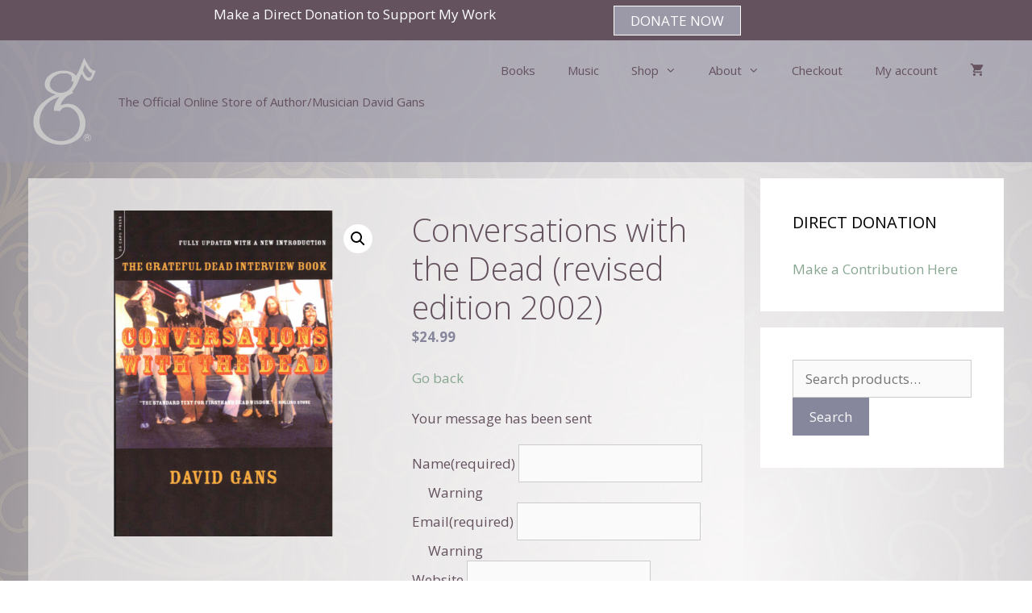

--- FILE ---
content_type: text/html; charset=UTF-8
request_url: https://perfectible.net/product/conversations/
body_size: 19393
content:
<!DOCTYPE html><html dir="ltr" lang="en-US"><head><meta charset="UTF-8"><title>Conversations with the Dead (revised edition 2002) | Books and CDs by David Gans</title><meta name="description" content="“The Grateful Dead Interview Book.” Revised and updated edition of the 1991 book. While supplies past, purchasers of this book get a postcard of the first edition’s cover by Rick Griffin." /><meta name="robots" content="max-image-preview:large" /><meta name="google-site-verification" content="oCHrSMdy4LPiFqV0Fw5eyhXof0FWmhmHxx5mrFIWqkM" /><link rel="canonical" href="https://perfectible.net/product/conversations/" /><meta name="generator" content="All in One SEO (AIOSEO) 4.9.3" /><script type="application/ld+json" class="aioseo-schema">{"@context":"https:\/\/schema.org","@graph":[{"@type":"BreadcrumbList","@id":"https:\/\/perfectible.net\/product\/conversations\/#breadcrumblist","itemListElement":[{"@type":"ListItem","@id":"https:\/\/perfectible.net#listItem","position":1,"name":"Home","item":"https:\/\/perfectible.net","nextItem":{"@type":"ListItem","@id":"https:\/\/perfectible.net\/shop\/#listItem","name":"All Items"}},{"@type":"ListItem","@id":"https:\/\/perfectible.net\/shop\/#listItem","position":2,"name":"All Items","item":"https:\/\/perfectible.net\/shop\/","nextItem":{"@type":"ListItem","@id":"https:\/\/perfectible.net\/product-category\/books\/#listItem","name":"BOOKS"},"previousItem":{"@type":"ListItem","@id":"https:\/\/perfectible.net#listItem","name":"Home"}},{"@type":"ListItem","@id":"https:\/\/perfectible.net\/product-category\/books\/#listItem","position":3,"name":"BOOKS","item":"https:\/\/perfectible.net\/product-category\/books\/","nextItem":{"@type":"ListItem","@id":"https:\/\/perfectible.net\/product\/conversations\/#listItem","name":"Conversations with the Dead (revised edition 2002)"},"previousItem":{"@type":"ListItem","@id":"https:\/\/perfectible.net\/shop\/#listItem","name":"All Items"}},{"@type":"ListItem","@id":"https:\/\/perfectible.net\/product\/conversations\/#listItem","position":4,"name":"Conversations with the Dead (revised edition 2002)","previousItem":{"@type":"ListItem","@id":"https:\/\/perfectible.net\/product-category\/books\/#listItem","name":"BOOKS"}}]},{"@type":"ItemPage","@id":"https:\/\/perfectible.net\/product\/conversations\/#itempage","url":"https:\/\/perfectible.net\/product\/conversations\/","name":"Conversations with the Dead (revised edition 2002) | Books and CDs by David Gans","description":"\u201cThe Grateful Dead Interview Book.\u201d Revised and updated edition of the 1991 book. While supplies past, purchasers of this book get a postcard of the first edition\u2019s cover by Rick Griffin.","inLanguage":"en-US","isPartOf":{"@id":"https:\/\/perfectible.net\/#website"},"breadcrumb":{"@id":"https:\/\/perfectible.net\/product\/conversations\/#breadcrumblist"},"image":{"@type":"ImageObject","url":"https:\/\/i0.wp.com\/perfectible.net\/wp-content\/uploads\/2021\/06\/conversations_v2-cover-1024x1024-1.png?fit=1024%2C1024&ssl=1","@id":"https:\/\/perfectible.net\/product\/conversations\/#mainImage","width":1024,"height":1024,"caption":"Conversations with the Dead"},"primaryImageOfPage":{"@id":"https:\/\/perfectible.net\/product\/conversations\/#mainImage"},"datePublished":"2021-06-08T19:36:46-07:00","dateModified":"2026-01-20T09:51:20-08:00"},{"@type":"Person","@id":"https:\/\/perfectible.net\/#person","name":"David Gans","image":"https:\/\/perfectible.net\/wp-content\/uploads\/2020\/04\/cropped-logo-icon-2.png"},{"@type":"WebSite","@id":"https:\/\/perfectible.net\/#website","url":"https:\/\/perfectible.net\/","name":"Books and CDs by David Gans","description":"The Official Online Store of Author\/Musician David Gans","inLanguage":"en-US","publisher":{"@id":"https:\/\/perfectible.net\/#person"}}]}</script><meta name="viewport" content="width=device-width, initial-scale=1"><link rel='dns-prefetch' href='//www.googletagmanager.com' /><link rel='dns-prefetch' href='//stats.wp.com' /><link href='https://fonts.gstatic.com' crossorigin rel='preconnect' /><link href='https://fonts.googleapis.com' crossorigin rel='preconnect' /><link rel='preconnect' href='//i0.wp.com' /><link rel='preconnect' href='//c0.wp.com' /><link rel="alternate" type="application/rss+xml" title="Books and CDs by David Gans &raquo; Feed" href="https://perfectible.net/feed/" /><link rel="alternate" type="application/rss+xml" title="Books and CDs by David Gans &raquo; Comments Feed" href="https://perfectible.net/comments/feed/" /><link rel="alternate" title="oEmbed (JSON)" type="application/json+oembed" href="https://perfectible.net/wp-json/oembed/1.0/embed?url=https%3A%2F%2Fperfectible.net%2Fproduct%2Fconversations%2F" /><link rel="alternate" title="oEmbed (XML)" type="text/xml+oembed" href="https://perfectible.net/wp-json/oembed/1.0/embed?url=https%3A%2F%2Fperfectible.net%2Fproduct%2Fconversations%2F&#038;format=xml" /><style id='wp-img-auto-sizes-contain-inline-css'>img:is([sizes=auto i],[sizes^="auto," i]){contain-intrinsic-size:3000px 1500px}</style><link rel='stylesheet' id='generate-fonts-css' href='//fonts.googleapis.com/css?family=Open+Sans:300,300italic,regular,italic,600,600italic,700,700italic,800,800italic' media='all' /><style id='wp-emoji-styles-inline-css'>img.wp-smiley,img.emoji{display:inline !important;border:none !important;box-shadow:none !important;height:1em !important;width:1em !important;margin:0 0.07em !important;vertical-align:-0.1em !important;background:none !important;padding:0 !important}</style><link rel='stylesheet' id='wp-block-library-css' href='https://c0.wp.com/c/6.9/wp-includes/css/dist/block-library/style.min.css' media='all' /><style id='classic-theme-styles-inline-css'>.wp-block-button__link{color:#fff;background-color:#32373c;border-radius:9999px;box-shadow:none;text-decoration:none;padding:calc(.667em + 2px) calc(1.333em+2px);font-size:1.125em}.wp-block-file__button{background:#32373c;color:#fff;text-decoration:none}</style><link rel='stylesheet' id='aioseo/css/src/vue/standalone/blocks/table-of-contents/global.scss-css' href="https://perfectible.net/wp-content/plugins/all-in-one-seo-pack/dist/Lite/assets/css/table-of-contents/global.e90f6d47.css?ver=4.9.3&amp;6244ff&amp;6244ff" media='all' /><link rel='stylesheet' id='mediaelement-css' href='https://c0.wp.com/c/6.9/wp-includes/js/mediaelement/mediaelementplayer-legacy.min.css' media='all' /><link rel='stylesheet' id='wp-mediaelement-css' href='https://c0.wp.com/c/6.9/wp-includes/js/mediaelement/wp-mediaelement.min.css' media='all' /><style id='jetpack-sharing-buttons-style-inline-css'>.jetpack-sharing-buttons__services-list{display:flex;flex-direction:row;flex-wrap:wrap;gap:0;list-style-type:none;margin:5px;padding:0}.jetpack-sharing-buttons__services-list.has-small-icon-size{font-size:12px}.jetpack-sharing-buttons__services-list.has-normal-icon-size{font-size:16px}.jetpack-sharing-buttons__services-list.has-large-icon-size{font-size:24px}.jetpack-sharing-buttons__services-list.has-huge-icon-size{font-size:36px}@media print{.jetpack-sharing-buttons__services-list{display:none!important}}.editor-styles-wrapper .wp-block-jetpack-sharing-buttons{gap:0;padding-inline-start:0}ul.jetpack-sharing-buttons__services-list.has-background{padding:1.25em 2.375em}</style><style id='global-styles-inline-css'> :root{--wp--preset--aspect-ratio--square: 1;--wp--preset--aspect-ratio--4-3: 4/3;--wp--preset--aspect-ratio--3-4: 3/4;--wp--preset--aspect-ratio--3-2: 3/2;--wp--preset--aspect-ratio--2-3: 2/3;--wp--preset--aspect-ratio--16-9: 16/9;--wp--preset--aspect-ratio--9-16: 9/16;--wp--preset--color--black: #000000;--wp--preset--color--cyan-bluish-gray: #abb8c3;--wp--preset--color--white: #ffffff;--wp--preset--color--pale-pink: #f78da7;--wp--preset--color--vivid-red: #cf2e2e;--wp--preset--color--luminous-vivid-orange: #ff6900;--wp--preset--color--luminous-vivid-amber: #fcb900;--wp--preset--color--light-green-cyan: #7bdcb5;--wp--preset--color--vivid-green-cyan: #00d084;--wp--preset--color--pale-cyan-blue: #8ed1fc;--wp--preset--color--vivid-cyan-blue: #0693e3;--wp--preset--color--vivid-purple: #9b51e0;--wp--preset--color--contrast: var(--contrast);--wp--preset--color--contrast-2: var(--contrast-2);--wp--preset--color--contrast-3: var(--contrast-3);--wp--preset--color--base: var(--base);--wp--preset--color--base-2: var(--base-2);--wp--preset--color--base-3: var(--base-3);--wp--preset--color--accent: var(--accent);--wp--preset--gradient--vivid-cyan-blue-to-vivid-purple: linear-gradient(135deg,rgb(6,147,227) 0%,rgb(155,81,224) 100%);--wp--preset--gradient--light-green-cyan-to-vivid-green-cyan: linear-gradient(135deg,rgb(122,220,180) 0%,rgb(0,208,130) 100%);--wp--preset--gradient--luminous-vivid-amber-to-luminous-vivid-orange: linear-gradient(135deg,rgb(252,185,0) 0%,rgb(255,105,0) 100%);--wp--preset--gradient--luminous-vivid-orange-to-vivid-red: linear-gradient(135deg,rgb(255,105,0) 0%,rgb(207,46,46) 100%);--wp--preset--gradient--very-light-gray-to-cyan-bluish-gray: linear-gradient(135deg,rgb(238,238,238) 0%,rgb(169,184,195) 100%);--wp--preset--gradient--cool-to-warm-spectrum: linear-gradient(135deg,rgb(74,234,220) 0%,rgb(151,120,209) 20%,rgb(207,42,186) 40%,rgb(238,44,130) 60%,rgb(251,105,98) 80%,rgb(254,248,76) 100%);--wp--preset--gradient--blush-light-purple: linear-gradient(135deg,rgb(255,206,236) 0%,rgb(152,150,240) 100%);--wp--preset--gradient--blush-bordeaux: linear-gradient(135deg,rgb(254,205,165) 0%,rgb(254,45,45) 50%,rgb(107,0,62) 100%);--wp--preset--gradient--luminous-dusk: linear-gradient(135deg,rgb(255,203,112) 0%,rgb(199,81,192) 50%,rgb(65,88,208) 100%);--wp--preset--gradient--pale-ocean: linear-gradient(135deg,rgb(255,245,203) 0%,rgb(182,227,212) 50%,rgb(51,167,181) 100%);--wp--preset--gradient--electric-grass: linear-gradient(135deg,rgb(202,248,128) 0%,rgb(113,206,126) 100%);--wp--preset--gradient--midnight: linear-gradient(135deg,rgb(2,3,129) 0%,rgb(40,116,252) 100%);--wp--preset--font-size--small: 13px;--wp--preset--font-size--medium: 20px;--wp--preset--font-size--large: 36px;--wp--preset--font-size--x-large: 42px;--wp--preset--spacing--20: 0.44rem;--wp--preset--spacing--30: 0.67rem;--wp--preset--spacing--40: 1rem;--wp--preset--spacing--50: 1.5rem;--wp--preset--spacing--60: 2.25rem;--wp--preset--spacing--70: 3.38rem;--wp--preset--spacing--80: 5.06rem;--wp--preset--shadow--natural: 6px 6px 9px rgba(0, 0, 0, 0.2);--wp--preset--shadow--deep: 12px 12px 50px rgba(0, 0, 0, 0.4);--wp--preset--shadow--sharp: 6px 6px 0px rgba(0, 0, 0, 0.2);--wp--preset--shadow--outlined: 6px 6px 0px -3px rgb(255, 255, 255), 6px 6px rgb(0, 0, 0);--wp--preset--shadow--crisp: 6px 6px 0px rgb(0, 0, 0);}:where(.is-layout-flex){gap: 0.5em;}:where(.is-layout-grid){gap: 0.5em;}body .is-layout-flex{display: flex;}.is-layout-flex{flex-wrap: wrap;align-items: center;}.is-layout-flex > :is(*, div){margin: 0;}body .is-layout-grid{display: grid;}.is-layout-grid > :is(*, div){margin: 0;}:where(.wp-block-columns.is-layout-flex){gap: 2em;}:where(.wp-block-columns.is-layout-grid){gap: 2em;}:where(.wp-block-post-template.is-layout-flex){gap: 1.25em;}:where(.wp-block-post-template.is-layout-grid){gap: 1.25em;}.has-black-color{color: var(--wp--preset--color--black) !important;}.has-cyan-bluish-gray-color{color: var(--wp--preset--color--cyan-bluish-gray) !important;}.has-white-color{color: var(--wp--preset--color--white) !important;}.has-pale-pink-color{color: var(--wp--preset--color--pale-pink) !important;}.has-vivid-red-color{color: var(--wp--preset--color--vivid-red) !important;}.has-luminous-vivid-orange-color{color: var(--wp--preset--color--luminous-vivid-orange) !important;}.has-luminous-vivid-amber-color{color: var(--wp--preset--color--luminous-vivid-amber) !important;}.has-light-green-cyan-color{color: var(--wp--preset--color--light-green-cyan) !important;}.has-vivid-green-cyan-color{color: var(--wp--preset--color--vivid-green-cyan) !important;}.has-pale-cyan-blue-color{color: var(--wp--preset--color--pale-cyan-blue) !important;}.has-vivid-cyan-blue-color{color: var(--wp--preset--color--vivid-cyan-blue) !important;}.has-vivid-purple-color{color: var(--wp--preset--color--vivid-purple) !important;}.has-black-background-color{background-color: var(--wp--preset--color--black) !important;}.has-cyan-bluish-gray-background-color{background-color: var(--wp--preset--color--cyan-bluish-gray) !important;}.has-white-background-color{background-color: var(--wp--preset--color--white) !important;}.has-pale-pink-background-color{background-color: var(--wp--preset--color--pale-pink) !important;}.has-vivid-red-background-color{background-color: var(--wp--preset--color--vivid-red) !important;}.has-luminous-vivid-orange-background-color{background-color: var(--wp--preset--color--luminous-vivid-orange) !important;}.has-luminous-vivid-amber-background-color{background-color: var(--wp--preset--color--luminous-vivid-amber) !important;}.has-light-green-cyan-background-color{background-color: var(--wp--preset--color--light-green-cyan) !important;}.has-vivid-green-cyan-background-color{background-color: var(--wp--preset--color--vivid-green-cyan) !important;}.has-pale-cyan-blue-background-color{background-color: var(--wp--preset--color--pale-cyan-blue) !important;}.has-vivid-cyan-blue-background-color{background-color: var(--wp--preset--color--vivid-cyan-blue) !important;}.has-vivid-purple-background-color{background-color: var(--wp--preset--color--vivid-purple) !important;}.has-black-border-color{border-color: var(--wp--preset--color--black) !important;}.has-cyan-bluish-gray-border-color{border-color: var(--wp--preset--color--cyan-bluish-gray) !important;}.has-white-border-color{border-color: var(--wp--preset--color--white) !important;}.has-pale-pink-border-color{border-color: var(--wp--preset--color--pale-pink) !important;}.has-vivid-red-border-color{border-color: var(--wp--preset--color--vivid-red) !important;}.has-luminous-vivid-orange-border-color{border-color: var(--wp--preset--color--luminous-vivid-orange) !important;}.has-luminous-vivid-amber-border-color{border-color: var(--wp--preset--color--luminous-vivid-amber) !important;}.has-light-green-cyan-border-color{border-color: var(--wp--preset--color--light-green-cyan) !important;}.has-vivid-green-cyan-border-color{border-color: var(--wp--preset--color--vivid-green-cyan) !important;}.has-pale-cyan-blue-border-color{border-color: var(--wp--preset--color--pale-cyan-blue) !important;}.has-vivid-cyan-blue-border-color{border-color: var(--wp--preset--color--vivid-cyan-blue) !important;}.has-vivid-purple-border-color{border-color: var(--wp--preset--color--vivid-purple) !important;}.has-vivid-cyan-blue-to-vivid-purple-gradient-background{background: var(--wp--preset--gradient--vivid-cyan-blue-to-vivid-purple) !important;}.has-light-green-cyan-to-vivid-green-cyan-gradient-background{background: var(--wp--preset--gradient--light-green-cyan-to-vivid-green-cyan) !important;}.has-luminous-vivid-amber-to-luminous-vivid-orange-gradient-background{background: var(--wp--preset--gradient--luminous-vivid-amber-to-luminous-vivid-orange) !important;}.has-luminous-vivid-orange-to-vivid-red-gradient-background{background: var(--wp--preset--gradient--luminous-vivid-orange-to-vivid-red) !important;}.has-very-light-gray-to-cyan-bluish-gray-gradient-background{background: var(--wp--preset--gradient--very-light-gray-to-cyan-bluish-gray) !important;}.has-cool-to-warm-spectrum-gradient-background{background: var(--wp--preset--gradient--cool-to-warm-spectrum) !important;}.has-blush-light-purple-gradient-background{background: var(--wp--preset--gradient--blush-light-purple) !important;}.has-blush-bordeaux-gradient-background{background: var(--wp--preset--gradient--blush-bordeaux) !important;}.has-luminous-dusk-gradient-background{background: var(--wp--preset--gradient--luminous-dusk) !important;}.has-pale-ocean-gradient-background{background: var(--wp--preset--gradient--pale-ocean) !important;}.has-electric-grass-gradient-background{background: var(--wp--preset--gradient--electric-grass) !important;}.has-midnight-gradient-background{background: var(--wp--preset--gradient--midnight) !important;}.has-small-font-size{font-size: var(--wp--preset--font-size--small) !important;}.has-medium-font-size{font-size: var(--wp--preset--font-size--medium) !important;}.has-large-font-size{font-size: var(--wp--preset--font-size--large) !important;}.has-x-large-font-size{font-size: var(--wp--preset--font-size--x-large) !important;} :where(.wp-block-post-template.is-layout-flex){gap: 1.25em;}:where(.wp-block-post-template.is-layout-grid){gap: 1.25em;} :where(.wp-block-term-template.is-layout-flex){gap: 1.25em;}:where(.wp-block-term-template.is-layout-grid){gap: 1.25em;} :where(.wp-block-columns.is-layout-flex){gap: 2em;}:where(.wp-block-columns.is-layout-grid){gap: 2em;} :root :where(.wp-block-pullquote){font-size: 1.5em;line-height: 1.6;} </style><link rel='stylesheet' id='photoswipe-css' href='https://c0.wp.com/p/woocommerce/10.4.3/assets/css/photoswipe/photoswipe.min.css' media='all' /><link rel='stylesheet' id='photoswipe-default-skin-css' href='https://c0.wp.com/p/woocommerce/10.4.3/assets/css/photoswipe/default-skin/default-skin.min.css' media='all' /><link rel='stylesheet' id='woocommerce-layout-css' href='https://c0.wp.com/p/woocommerce/10.4.3/assets/css/woocommerce-layout.css' media='all' /><style id='woocommerce-layout-inline-css'>.infinite-scroll .woocommerce-pagination{display:none}</style><link rel='stylesheet' id='woocommerce-smallscreen-css' href='https://c0.wp.com/p/woocommerce/10.4.3/assets/css/woocommerce-smallscreen.css' media='only screen and (max-width: 768px)' /><link rel='stylesheet' id='woocommerce-general-css' href='https://c0.wp.com/p/woocommerce/10.4.3/assets/css/woocommerce.css' media='all' /><style id='woocommerce-inline-inline-css'>.woocommerce form .form-row .required{visibility:visible}</style><link rel='stylesheet' id='wp-show-posts-css' href="https://perfectible.net/wp-content/plugins/wp-show-posts/css/wp-show-posts-min.css?ver=1.1.6&amp;6244ff&amp;6244ff" media='all' /><link rel='stylesheet' id='gateway-css' href="https://perfectible.net/wp-content/plugins/woocommerce-paypal-payments/modules/ppcp-button/assets/css/gateway.css?ver=3.3.2&amp;6244ff&amp;6244ff" media='all' /><link rel='stylesheet' id='generate-style-grid-css' href="https://perfectible.net/wp-content/themes/generatepress/assets/css/unsemantic-grid.min.css?ver=3.6.1&amp;6244ff&amp;6244ff" media='all' /><link rel='stylesheet' id='generate-style-css' href="https://perfectible.net/wp-content/themes/generatepress/assets/css/style.min.css?ver=3.6.1&amp;6244ff&amp;6244ff" media='all' /><style id='generate-style-inline-css'>body{color:#64525F}a{color:#88a792}a:hover,a:focus,a:active{color:#7d1d13}body .grid-container{max-width:1210px}.wp-block-group__inner-container{max-width:1210px;margin-left:auto;margin-right:auto}.site-header .header-image{width:80px}.generate-back-to-top{font-size:20px;border-radius:3px;position:fixed;bottom:30px;right:30px;line-height:40px;width:40px;text-align:center;z-index:10;transition:opacity 300ms ease-in-out;opacity:0.1;transform:translateY(1000px)}.generate-back-to-top__show{opacity:1;transform:translateY(0)}:root{--contrast:#222;--contrast-2:#575760;--contrast-3:#b2b2be;--base:#f0f0f0;--base-2:#f7f8f9;--base-3:#fff;--accent:#1e73be}:root .has-contrast-color{color:var(--contrast)}:root .has-contrast-background-color{background-color:var(--contrast)}:root .has-contrast-2-color{color:var(--contrast-2)}:root .has-contrast-2-background-color{background-color:var(--contrast-2)}:root .has-contrast-3-color{color:var(--contrast-3)}:root .has-contrast-3-background-color{background-color:var(--contrast-3)}:root .has-base-color{color:var(--base)}:root .has-base-background-color{background-color:var(--base)}:root .has-base-2-color{color:var(--base-2)}:root .has-base-2-background-color{background-color:var(--base-2)}:root .has-base-3-color{color:var(--base-3)}:root .has-base-3-background-color{background-color:var(--base-3)}:root .has-accent-color{color:var(--accent)}:root .has-accent-background-color{background-color:var(--accent)}body,button,input,select,textarea{font-family:"Open Sans",sans-serif}body{line-height:1.5}.entry-content>[class*="wp-block-"]:not(:last-child):not(.wp-block-heading){margin-bottom:1.5em}.main-navigation .main-nav ul ul li a{font-size:14px}.sidebar .widget, .footer-widgets .widget{font-size:17px}h1{font-weight:300;font-size:40px}h2{font-weight:300;font-size:30px}h3{font-size:20px}h4{font-size:inherit}h5{text-transform:uppercase;font-size:inherit}@media (max-width:768px){.main-title{font-size:20px}h1{font-size:30px}h2{font-size:25px}}.top-bar{background-color:#636363;color:#fff}.top-bar a{color:#fff}.top-bar a:hover{color:#303030}.site-header{background-color:rgba(155,152,168,0.66);color:#64525f}.site-header a{color:#64525f}.site-header a:hover{color:#64525f}.main-title a,.main-title a:hover{color:#64525f}.site-description{color:#64525f}.main-navigation,.main-navigation ul ul{background-color:rgba(249,249,249,0)}.main-navigation .main-nav ul li a, .main-navigation .menu-toggle, .main-navigation .menu-bar-items{color:#64525f}.main-navigation .main-nav ul li:not([class*="current-menu-"]):hover > a, .main-navigation .main-nav ul li:not([class*="current-menu-"]):focus > a, .main-navigation .main-nav ul li.sfHover:not([class*="current-menu-"]) > a, .main-navigation .menu-bar-item:hover > a, .main-navigation .menu-bar-item.sfHover>a{color:#4c775c;background-color:rgba(249,249,249,0)}button.menu-toggle:hover,button.menu-toggle:focus,.main-navigation .mobile-bar-items a,.main-navigation .mobile-bar-items a:hover,.main-navigation .mobile-bar-items a:focus{color:#64525f}.main-navigation .main-nav ul li[class*="current-menu-"]>a{color:#7d1d13;background-color:rgba(249,249,249,0)}.navigation-search input[type="search"],.navigation-search input[type="search"]:active, .navigation-search input[type="search"]:focus, .main-navigation .main-nav ul li.search-item.active > a, .main-navigation .menu-bar-items .search-item.active>a{color:#4c775c;background-color:rgba(249,249,249,0)}.main-navigation ul ul{background-color:#64525f}.main-navigation .main-nav ul ul li a{color:var(--base)}.main-navigation .main-nav ul ul li:not([class*="current-menu-"]):hover > a,.main-navigation .main-nav ul ul li:not([class*="current-menu-"]):focus > a, .main-navigation .main-nav ul ul li.sfHover:not([class*="current-menu-"])>a{color:#88a792;background-color:#64525f}.main-navigation .main-nav ul ul li[class*="current-menu-"]>a{color:#7d1d13;background-color:var(--base)}.separate-containers .inside-article, .separate-containers .comments-area, .separate-containers .page-header, .one-container .container, .separate-containers .paging-navigation,.inside-page-header{color:#64525F;background-color:rgba(255,255,255,0.4)}.entry-meta{color:#595959}.entry-meta a{color:#595959}.entry-meta a:hover{color:#1e73be}.sidebar .widget{background-color:#fff}.sidebar .widget .widget-title{color:#000}.footer-widgets{background-color:#fff}.footer-widgets .widget-title{color:#000}.site-info{color:#9b98a8;background-color:#000}.site-info a{color:#88a792}.site-info a:hover{color:#9b98a8}.footer-bar .widget_nav_menu .current-menu-item a{color:#9b98a8}input[type="text"],input[type="email"],input[type="url"],input[type="password"],input[type="search"],input[type="tel"],input[type="number"],textarea,select{color:#666;background-color:#fafafa;border-color:#ccc}input[type="text"]:focus,input[type="email"]:focus,input[type="url"]:focus,input[type="password"]:focus,input[type="search"]:focus,input[type="tel"]:focus,input[type="number"]:focus,textarea:focus,select:focus{color:#666;background-color:#fff;border-color:#bfbfbf}button,html input[type="button"],input[type="reset"],input[type="submit"],a.button,a.wp-block-button__link:not(.has-background){color:#f9f9f9;background-color:#86879d}button:hover,html input[type="button"]:hover,input[type="reset"]:hover,input[type="submit"]:hover,a.button:hover,button:focus,html input[type="button"]:focus,input[type="reset"]:focus,input[type="submit"]:focus,a.button:focus,a.wp-block-button__link:not(.has-background):active,a.wp-block-button__link:not(.has-background):focus,a.wp-block-button__link:not(.has-background):hover{color:#f9f9f9;background-color:#64525f}a.generate-back-to-top{background-color:rgba( 0,0,0,0.4 );color:#fff}a.generate-back-to-top:hover,a.generate-back-to-top:focus{background-color:rgba( 0,0,0,0.6 );color:#fff}:root{--gp-search-modal-bg-color:var(--base-3);--gp-search-modal-text-color:var(--contrast);--gp-search-modal-overlay-bg-color:rgba(0,0,0,0.2)}@media (max-width: 768px){.main-navigation .menu-bar-item:hover > a, .main-navigation .menu-bar-item.sfHover>a{background:none;color:#64525f}}.inside-top-bar{padding:10px}.site-main .wp-block-group__inner-container{padding:40px}.entry-content .alignwide, body:not(.no-sidebar) .entry-content .alignfull{margin-left:-40px;width:calc(100% + 80px);max-width:calc(100% + 80px)}.main-navigation .main-nav ul li a,.menu-toggle,.main-navigation .mobile-bar-items a{line-height:34px}.navigation-search input[type="search"]{height:34px}.rtl .menu-item-has-children .dropdown-menu-toggle{padding-left:20px}.rtl .main-navigation .main-nav ul li.menu-item-has-children>a{padding-right:20px}.site-info{padding:20px}@media (max-width:768px){.separate-containers .inside-article, .separate-containers .comments-area, .separate-containers .page-header, .separate-containers .paging-navigation, .one-container .site-content,.inside-page-header{padding:30px}.site-main .wp-block-group__inner-container{padding:30px}.site-info{padding-right:10px;padding-left:10px}.entry-content .alignwide, body:not(.no-sidebar) .entry-content .alignfull{margin-left:-30px;width:calc(100% + 60px);max-width:calc(100% + 60px)}}@media (max-width: 768px){.main-navigation .menu-toggle,.main-navigation .mobile-bar-items,.sidebar-nav-mobile:not(#sticky-placeholder){display:block}.main-navigation ul,.gen-sidebar-nav{display:none}[class*="nav-float-"] .site-header .inside-header>*{float:none;clear:both}}body{background-image:url('https://perfectible.net/wp-content/uploads/2021/03/brown_paisley_background1920.jpg')}.dynamic-author-image-rounded{border-radius:100%}.dynamic-featured-image,.dynamic-author-image{vertical-align:middle}.one-container.blog .dynamic-content-template:not(:last-child), .one-container.archive .dynamic-content-template:not(:last-child){padding-bottom:0px}.dynamic-entry-excerpt>p:last-child{margin-bottom:0px}.navigation-branding .main-title{font-weight:bold;text-transform:none;font-size:25px}@media (max-width: 768px){.navigation-branding .main-title{font-size:20px}}</style><link rel='stylesheet' id='generate-mobile-style-css' href="https://perfectible.net/wp-content/themes/generatepress/assets/css/mobile.min.css?ver=3.6.1&amp;6244ff&amp;6244ff" media='all' /><link rel='stylesheet' id='generate-font-icons-css' href="https://perfectible.net/wp-content/themes/generatepress/assets/css/components/font-icons.min.css?ver=3.6.1&amp;6244ff&amp;6244ff" media='all' /><link rel='stylesheet' id='font-awesome-css' href="https://perfectible.net/wp-content/plugins/elementor/assets/lib/font-awesome/css/font-awesome.min.css?ver=4.7.0&amp;6244ff&amp;6244ff" media='all' /><style id='generateblocks-inline-css'>.gb-container-96b10141{text-align:right;background-color:#64525f}.gb-container-96b10141>.gb-inside-container{max-width:800px;margin-left:auto;margin-right:auto}.gb-grid-wrapper>.gb-grid-column-96b10141>.gb-container{display:flex;flex-direction:column;height:100%}.gb-container-196c6bc1{text-align:right}.gb-container-196c6bc1>.gb-inside-container{padding-top:5px}.gb-grid-wrapper>.gb-grid-column-196c6bc1{width:50%}.gb-grid-wrapper>.gb-grid-column-196c6bc1>.gb-container{justify-content:center;display:flex;flex-direction:column;height:100%}.gb-grid-wrapper>.gb-grid-column-6618e314{width:50%}.gb-grid-wrapper>.gb-grid-column-6618e314>.gb-container{display:flex;flex-direction:column;height:100%}.gb-grid-wrapper-ee58f58d{display:flex;flex-wrap:wrap;align-items:center}.gb-grid-wrapper-ee58f58d>.gb-grid-column{box-sizing:border-box;padding-left:0px;padding-bottom:0px}.gb-button-wrapper{display:flex;flex-wrap:wrap;align-items:flex-start;justify-content:flex-start;clear:both}.gb-button-wrapper-7c504c25{justify-content:center}.gb-button-wrapper a.gb-button-070a8f1f, .gb-button-wrapper a.gb-button-070a8f1f:visited{padding:5px 20px;border:1px solid;background-color:#9b98a8;color:#fff;text-decoration:none;display:inline-flex;align-items:center;justify-content:center;text-align:center}.gb-button-wrapper a.gb-button-070a8f1f:hover, .gb-button-wrapper a.gb-button-070a8f1f:active, .gb-button-wrapper a.gb-button-070a8f1f:focus{background-color:#88a792;color:#fff}@media (max-width: 1024px) and (min-width: 768px){.gb-button-wrapper-7c504c25{flex-direction:column}.gb-button-wrapper-7c504c25>.gb-button{flex:1;width:100%;box-sizing:border-box}}@media (max-width: 767px){.gb-container-196c6bc1{font-size:14px;text-align:center}.gb-grid-wrapper>.gb-grid-column-196c6bc1{width:100%}.gb-grid-wrapper>.gb-grid-column-6618e314{width:100%}.gb-button-wrapper-7c504c25{flex-direction:column}.gb-button-wrapper-7c504c25>.gb-button{flex:1;width:100%;box-sizing:border-box}.gb-button-wrapper a.gb-button-070a8f1f{border-bottom-width:1px;border-bottom-style:solid}}:root{--gb-container-width:1210px}.gb-container .wp-block-image img{vertical-align:middle}.gb-grid-wrapper .wp-block-image{margin-bottom:0}.gb-highlight{background:none}.gb-shape{line-height:0}</style><link rel='stylesheet' id='generate-blog-images-css' href="https://perfectible.net/wp-content/plugins/gp-premium/blog/functions/css/featured-images.min.css?ver=2.5.5&amp;6244ff&amp;6244ff" media='all' /><link rel='stylesheet' id='generate-navigation-branding-css' href="https://perfectible.net/wp-content/plugins/gp-premium/menu-plus/functions/css/navigation-branding.min.css?ver=2.5.5&amp;6244ff&amp;6244ff" media='all' /><style id='generate-navigation-branding-inline-css'>@media (max-width: 768px){.site-header,#site-navigation,#sticky-navigation{display:none !important;opacity:0.0}#mobile-header{display:block !important;width:100% !important}#mobile-header .main-nav>ul{display:none}#mobile-header.toggled .main-nav > ul, #mobile-header .menu-toggle, #mobile-header .mobile-bar-items{display:block}#mobile-header .main-nav{-ms-flex:0 0 100%;flex:0 0 100%;-webkit-box-ordinal-group:5;-ms-flex-order:4;order:4}}.navigation-branding img, .site-logo.mobile-header-logo img{height:34px;width:auto}.navigation-branding .main-title{line-height:34px}@media (max-width: 1220px){#site-navigation .navigation-branding, #sticky-navigation .navigation-branding{margin-left:10px}}@media (max-width: 768px){.main-navigation:not(.slideout-navigation) .main-nav{-ms-flex:0 0 100%;flex:0 0 100%}.main-navigation:not(.slideout-navigation) .inside-navigation{-ms-flex-wrap:wrap;flex-wrap:wrap;display:-webkit-box;display:-ms-flexbox;display:flex}.nav-aligned-center .navigation-branding, .nav-aligned-left .navigation-branding{margin-right:auto}.nav-aligned-center .main-navigation.has-branding:not(.slideout-navigation) .inside-navigation .main-nav,.nav-aligned-center .main-navigation.has-sticky-branding.navigation-stick .inside-navigation .main-nav,.nav-aligned-left .main-navigation.has-branding:not(.slideout-navigation) .inside-navigation .main-nav,.nav-aligned-left .main-navigation.has-sticky-branding.navigation-stick .inside-navigation .main-nav{margin-right:0px}}</style><link rel='stylesheet' id='generate-woocommerce-css' href="https://perfectible.net/wp-content/plugins/gp-premium/woocommerce/functions/css/woocommerce.min.css?ver=2.5.5&amp;6244ff&amp;6244ff" media='all' /><style id='generate-woocommerce-inline-css'>.woocommerce ul.products li.product .woocommerce-LoopProduct-link{color:#88a792}.woocommerce ul.products li.product .woocommerce-LoopProduct-link:hover{color:#86879d}.woocommerce ul.products li.product .woocommerce-LoopProduct-link h2, .woocommerce ul.products li.product .woocommerce-loop-category__title{font-weight:normal;text-transform:uppercase;font-size:15px}.woocommerce .up-sells ul.products li.product .woocommerce-LoopProduct-link h2, .woocommerce .cross-sells ul.products li.product .woocommerce-LoopProduct-link h2, .woocommerce .related ul.products li.product .woocommerce-LoopProduct-link h2{font-size:20px}.woocommerce #respond input#submit, .woocommerce a.button, .woocommerce button.button, .woocommerce input.button,.wc-block-components-button{color:#f9f9f9;background-color:#86879d;text-decoration:none;font-weight:normal;text-transform:none}.woocommerce #respond input#submit:hover, .woocommerce a.button:hover, .woocommerce button.button:hover, .woocommerce input.button:hover,.wc-block-components-button:hover{color:#f9f9f9;background-color:#64525f}.woocommerce #respond input#submit.alt, .woocommerce a.button.alt, .woocommerce button.button.alt, .woocommerce input.button.alt, .woocommerce #respond input#submit.alt.disabled, .woocommerce #respond input#submit.alt.disabled:hover, .woocommerce #respond input#submit.alt:disabled, .woocommerce #respond input#submit.alt:disabled:hover, .woocommerce #respond input#submit.alt:disabled[disabled], .woocommerce #respond input#submit.alt:disabled[disabled]:hover, .woocommerce a.button.alt.disabled, .woocommerce a.button.alt.disabled:hover, .woocommerce a.button.alt:disabled, .woocommerce a.button.alt:disabled:hover, .woocommerce a.button.alt:disabled[disabled], .woocommerce a.button.alt:disabled[disabled]:hover, .woocommerce button.button.alt.disabled, .woocommerce button.button.alt.disabled:hover, .woocommerce button.button.alt:disabled, .woocommerce button.button.alt:disabled:hover, .woocommerce button.button.alt:disabled[disabled], .woocommerce button.button.alt:disabled[disabled]:hover, .woocommerce input.button.alt.disabled, .woocommerce input.button.alt.disabled:hover, .woocommerce input.button.alt:disabled, .woocommerce input.button.alt:disabled:hover, .woocommerce input.button.alt:disabled[disabled], .woocommerce input.button.alt:disabled[disabled]:hover{color:#fff;background-color:#1e73be}.woocommerce #respond input#submit.alt:hover, .woocommerce a.button.alt:hover, .woocommerce button.button.alt:hover, .woocommerce input.button.alt:hover{color:#fff;background-color:#377fbf}button.wc-block-components-panel__button{font-size:inherit}.woocommerce .star-rating span:before, .woocommerce p.stars:hover a::before{color:#9b98a8}.woocommerce span.onsale{background-color:#222;color:#fff}.woocommerce ul.products li.product .price, .woocommerce div.product p.price{color:#86879d}.woocommerce div.product .woocommerce-tabs ul.tabs li a{color:#222}.woocommerce div.product .woocommerce-tabs ul.tabs li a:hover, .woocommerce div.product .woocommerce-tabs ul.tabs li.active a{color:#1e73be}.woocommerce-message{background-color:#0b9444;color:#fff}div.woocommerce-message a.button, div.woocommerce-message a.button:focus, div.woocommerce-message a.button:hover, div.woocommerce-message a, div.woocommerce-message a:focus, div.woocommerce-message a:hover{color:#fff}.woocommerce-info{background-color:#1e73be;color:#fff}div.woocommerce-info a.button, div.woocommerce-info a.button:focus, div.woocommerce-info a.button:hover, div.woocommerce-info a, div.woocommerce-info a:focus, div.woocommerce-info a:hover{color:#fff}.woocommerce-error{background-color:#e8626d;color:#fff}div.woocommerce-error a.button, div.woocommerce-error a.button:focus, div.woocommerce-error a.button:hover, div.woocommerce-error a, div.woocommerce-error a:focus, div.woocommerce-error a:hover{color:#fff}.woocommerce-product-details__short-description{color:#64525F}#wc-mini-cart{background-color:#fff;color:#64525f}#wc-mini-cart a:not(.button), #wc-mini-cart a.remove{color:#64525f}#wc-mini-cart .button{color:#f9f9f9}#wc-mini-cart .button:hover, #wc-mini-cart .button:focus, #wc-mini-cart .button:active{color:#f9f9f9}.woocommerce #content div.product div.images, .woocommerce div.product div.images, .woocommerce-page #content div.product div.images, .woocommerce-page div.product div.images{width:50%}.add-to-cart-panel{background-color:#fff;color:#000}.add-to-cart-panel a:not(.button){color:#000}.woocommerce .widget_price_filter .price_slider_wrapper .ui-widget-content{background-color:#ddd}.woocommerce .widget_price_filter .ui-slider .ui-slider-range, .woocommerce .widget_price_filter .ui-slider .ui-slider-handle{background-color:#666}.wc-columns-container .products, .woocommerce .related ul.products, .woocommerce .up-sells ul.products{grid-gap:50px}@media (max-width: 1024px){.woocommerce .wc-columns-container.wc-tablet-columns-2 .products{-ms-grid-columns:(1fr)[2];grid-template-columns:repeat(2, 1fr)}.wc-related-upsell-tablet-columns-2 .related ul.products, .wc-related-upsell-tablet-columns-2 .up-sells ul.products{-ms-grid-columns:(1fr)[2];grid-template-columns:repeat(2, 1fr)}}@media (max-width:768px){.add-to-cart-panel .continue-shopping{background-color:#fff}.woocommerce #content div.product div.images,.woocommerce div.product div.images,.woocommerce-page #content div.product div.images,.woocommerce-page div.product div.images{width:100%}}@media (max-width: 768px){.mobile-bar-items+.menu-toggle{text-align:left}nav.toggled .main-nav li.wc-menu-item{display:none !important}body.nav-search-enabled .wc-menu-cart-activated:not(#mobile-header) .mobile-bar-items{float:right;position:relative}.nav-search-enabled .wc-menu-cart-activated:not(#mobile-header) .menu-toggle{float:left;width:auto}.mobile-bar-items.wc-mobile-cart-items{z-index:1}}</style><link rel='stylesheet' id='generate-woocommerce-mobile-css' href="https://perfectible.net/wp-content/plugins/gp-premium/woocommerce/functions/css/woocommerce-mobile.min.css?ver=2.5.5&amp;6244ff&amp;6244ff" media='(max-width:768px)' /><link rel='stylesheet' id='gp-premium-icons-css' href="https://perfectible.net/wp-content/plugins/gp-premium/general/icons/icons.min.css?ver=2.5.5&amp;6244ff&amp;6244ff" media='all' /><script id="woocommerce-google-analytics-integration-gtag-js-after">window.dataLayer=window.dataLayer||[];function gtag(){dataLayer.push(arguments);} for(const mode of[{"analytics_storage":"denied","ad_storage":"denied","ad_user_data":"denied","ad_personalization":"denied","region":["AT","BE","BG","HR","CY","CZ","DK","EE","FI","FR","DE","GR","HU","IS","IE","IT","LV","LI","LT","LU","MT","NL","NO","PL","PT","RO","SK","SI","ES","SE","GB","CH"]}]||[]){gtag("consent","default",{"wait_for_update":500,...mode});} gtag("js",new Date());gtag("set","developer_id.dOGY3NW",true);gtag("config","G-TJTJY6J4QW",{"track_404":true,"allow_google_signals":true,"logged_in":false,"linker":{"domains":[],"allow_incoming":false},"custom_map":{"dimension1":"logged_in"}});</script><script src="https://c0.wp.com/c/6.9/wp-includes/js/jquery/jquery.min.js" id="jquery-core-js"></script><script src="https://c0.wp.com/c/6.9/wp-includes/js/jquery/jquery-migrate.min.js" id="jquery-migrate-js"></script><script src="https://c0.wp.com/p/woocommerce/10.4.3/assets/js/jquery-blockui/jquery.blockUI.min.js" id="wc-jquery-blockui-js" defer data-wp-strategy="defer"></script><script id="wc-add-to-cart-js-extra">var wc_add_to_cart_params={"ajax_url":"/wp-admin/admin-ajax.php","wc_ajax_url":"/?wc-ajax=%%endpoint%%","i18n_view_cart":"View cart","cart_url":"https://perfectible.net/cart/","is_cart":"","cart_redirect_after_add":"yes"};</script><script src="https://c0.wp.com/p/woocommerce/10.4.3/assets/js/frontend/add-to-cart.min.js" id="wc-add-to-cart-js" defer data-wp-strategy="defer"></script><script src="https://c0.wp.com/p/woocommerce/10.4.3/assets/js/zoom/jquery.zoom.min.js" id="wc-zoom-js" defer data-wp-strategy="defer"></script><script src="https://c0.wp.com/p/woocommerce/10.4.3/assets/js/flexslider/jquery.flexslider.min.js" id="wc-flexslider-js" defer data-wp-strategy="defer"></script><script src="https://c0.wp.com/p/woocommerce/10.4.3/assets/js/photoswipe/photoswipe.min.js" id="wc-photoswipe-js" defer data-wp-strategy="defer"></script><script src="https://c0.wp.com/p/woocommerce/10.4.3/assets/js/photoswipe/photoswipe-ui-default.min.js" id="wc-photoswipe-ui-default-js" defer data-wp-strategy="defer"></script><script id="wc-single-product-js-extra">var wc_single_product_params={"i18n_required_rating_text":"Please select a rating","i18n_rating_options":["1 of 5 stars","2 of 5 stars","3 of 5 stars","4 of 5 stars","5 of 5 stars"],"i18n_product_gallery_trigger_text":"View full-screen image gallery","review_rating_required":"yes","flexslider":{"rtl":false,"animation":"slide","smoothHeight":true,"directionNav":false,"controlNav":"thumbnails","slideshow":false,"animationSpeed":500,"animationLoop":false,"allowOneSlide":false},"zoom_enabled":"1","zoom_options":[],"photoswipe_enabled":"1","photoswipe_options":{"shareEl":false,"closeOnScroll":false,"history":false,"hideAnimationDuration":0,"showAnimationDuration":0},"flexslider_enabled":"1"};</script><script src="https://c0.wp.com/p/woocommerce/10.4.3/assets/js/frontend/single-product.min.js" id="wc-single-product-js" defer data-wp-strategy="defer"></script><script src="https://c0.wp.com/p/woocommerce/10.4.3/assets/js/js-cookie/js.cookie.min.js" id="wc-js-cookie-js" defer data-wp-strategy="defer"></script><script id="woocommerce-js-extra"> var woocommerce_params = {"ajax_url":"/wp-admin/admin-ajax.php","wc_ajax_url":"/?wc-ajax=%%endpoint%%","i18n_password_show":"Show password","i18n_password_hide":"Hide password"}; </script><script src="https://c0.wp.com/p/woocommerce/10.4.3/assets/js/frontend/woocommerce.min.js" id="woocommerce-js" defer data-wp-strategy="defer"></script><link rel="https://api.w.org/" href="https://perfectible.net/wp-json/" /><link rel="alternate" title="JSON" type="application/json" href="https://perfectible.net/wp-json/wp/v2/product/720" /><link rel="EditURI" type="application/rsd+xml" title="RSD" href="https://perfectible.net/xmlrpc.php?rsd" /><meta name="generator" content="WordPress 6.9" /><meta name="generator" content="WooCommerce 10.4.3" /><link rel='shortlink' href='https://perfectible.net/?p=720' /><style>img#wpstats{display:none}</style><noscript><style>.woocommerce-product-gallery{opacity:1 !important}</style></noscript><meta name="generator" content="Elementor 3.34.2; features: additional_custom_breakpoints; settings: css_print_method-external, google_font-enabled, font_display-auto"><style>.e-con.e-parent:nth-of-type(n+4):not(.e-lazyloaded):not(.e-no-lazyload), .e-con.e-parent:nth-of-type(n+4):not(.e-lazyloaded):not(.e-no-lazyload) *{background-image:none !important}@media screen and (max-height: 1024px){.e-con.e-parent:nth-of-type(n+3):not(.e-lazyloaded):not(.e-no-lazyload), .e-con.e-parent:nth-of-type(n+3):not(.e-lazyloaded):not(.e-no-lazyload) *{background-image:none !important}}@media screen and (max-height: 640px){.e-con.e-parent:nth-of-type(n+2):not(.e-lazyloaded):not(.e-no-lazyload), .e-con.e-parent:nth-of-type(n+2):not(.e-lazyloaded):not(.e-no-lazyload) *{background-image:none !important}}</style><link rel="icon" href="https://i0.wp.com/perfectible.net/wp-content/uploads/2020/04/cropped-logo-icon-2.png?fit=32%2C32&#038;ssl=1" sizes="32x32" /><link rel="icon" href="https://i0.wp.com/perfectible.net/wp-content/uploads/2020/04/cropped-logo-icon-2.png?fit=192%2C192&#038;ssl=1" sizes="192x192" /><link rel="apple-touch-icon" href="https://i0.wp.com/perfectible.net/wp-content/uploads/2020/04/cropped-logo-icon-2.png?fit=180%2C180&#038;ssl=1" /><meta name="msapplication-TileImage" content="https://i0.wp.com/perfectible.net/wp-content/uploads/2020/04/cropped-logo-icon-2.png?fit=270%2C270&#038;ssl=1" /><style id="wp-custom-css">.woocommerce ul.products li.product h2{line-height:2.5ex;height:5ex;overflow:hidden}.site-content .inside-article{background-color:rgba(250, 249, 249, 0.6)}@media (max-width: 420px){.site-description{display:none}}.main-navigation.toggled .main-nav ul ul{position:relative;top:0;left:auto!important;right:auto!important;width:100%;pointer-events:auto;height:auto;opacity:1;display:block;visibility:visible;box-shadow:0 0 0}.main-navigation.toggled .dropdown-menu-toggle{display:none}.gb-query-loop-item{margin:0 0 0.1em}</style></head><body class="wp-singular product-template-default single single-product postid-720 wp-custom-logo wp-embed-responsive wp-theme-generatepress theme-generatepress post-image-above-header post-image-aligned-center sticky-menu-fade mobile-header mobile-header-logo woocommerce woocommerce-page woocommerce-no-js right-sidebar nav-float-right separate-containers fluid-header active-footer-widgets-3 header-aligned-left dropdown-hover featured-image-active elementor-default elementor-kit-362" itemtype="https://schema.org/Blog" itemscope> <a class="screen-reader-text skip-link" href="#content" title="Skip to content">Skip to content</a><div class="wp-block-columns is-layout-flex wp-container-core-columns-is-layout-9d6595d7 wp-block-columns-is-layout-flex"><div class="wp-block-column is-layout-flow wp-block-column-is-layout-flow" style="flex-basis:100%"><div class="gb-container gb-container-96b10141"><div class="gb-inside-container"><div class="gb-grid-wrapper gb-grid-wrapper-ee58f58d"><div class="gb-grid-column gb-grid-column-196c6bc1"><div class="gb-container gb-container-196c6bc1"><div class="gb-inside-container"><h4 class="has-text-align-center has-base-3-color has-text-color wp-block-heading">Make a Direct Donation to Support My Work</h4></div></div></div><div class="gb-grid-column gb-grid-column-6618e314"><div class="gb-container gb-container-6618e314"><div class="gb-inside-container"><div class="gb-button-wrapper gb-button-wrapper-7c504c25"><a class="gb-button gb-button-070a8f1f gb-button-text" href="https://perfectible.net/product/drop-of-sunshine/">DONATE NOW</a></div></div></div></div></div></div></div></div></div> <header class="site-header" id="masthead" aria-label="Site" itemtype="https://schema.org/WPHeader" itemscope><div class="inside-header grid-container grid-parent"><div class="site-branding-container"><div class="site-logo"> <a href="https://perfectible.net/" rel="home"> <img fetchpriority="high" class="header-image is-logo-image" alt="Books and CDs by David Gans" src="https://i0.wp.com/perfectible.net/wp-content/uploads/2020/04/logo-wht.png?fit=600%2C836&#038;ssl=1" srcset="https://i0.wp.com/perfectible.net/wp-content/uploads/2020/04/logo-wht.png?fit=600%2C836&#038;ssl=1 1x, https://perfectible.net/wp-content/uploads/2020/04/logo-wht.png 2x" width="600" height="836" /> </a></div><div class="site-branding"><p class="site-description" itemprop="description">The Official Online Store of Author/Musician David Gans</p></div></div> <nav class="wc-menu-cart-activated main-navigation sub-menu-right" id="site-navigation" aria-label="Primary" itemtype="https://schema.org/SiteNavigationElement" itemscope><div class="inside-navigation grid-container grid-parent"><div class="mobile-bar-items wc-mobile-cart-items"> <a href="https://perfectible.net/cart/" class="cart-contents shopping-cart " title="View your shopping cart"><span class="number-of-items no-items">0</span><span class="amount"></span></a></div> <button class="menu-toggle" aria-controls="primary-menu" aria-expanded="false"> <span class="mobile-menu">Menu</span> </button><div id="primary-menu" class="main-nav"><ul id="menu-main" class=" menu sf-menu"><li id="menu-item-148" class="menu-item menu-item-type-post_type menu-item-object-page menu-item-148"><a href="https://perfectible.net/books-by-david-gans/">Books</a></li><li id="menu-item-147" class="menu-item menu-item-type-post_type menu-item-object-page menu-item-147"><a href="https://perfectible.net/music-by-david-gans/">Music</a></li><li id="menu-item-256" class="menu-item menu-item-type-custom menu-item-object-custom menu-item-has-children menu-item-256"><a href="https://perfectible.net/shop/">Shop<span role="presentation" class="dropdown-menu-toggle"></span></a><ul class="sub-menu"><li id="menu-item-94" class="menu-item menu-item-type-post_type menu-item-object-page current_page_parent menu-item-94"><a href="https://perfectible.net/shop/">All Items</a></li><li id="menu-item-249" class="menu-item menu-item-type-post_type menu-item-object-page menu-item-249"><a href="https://perfectible.net/other-stuff/">Other Stuff</a></li></ul></li><li id="menu-item-258" class="menu-item menu-item-type-custom menu-item-object-custom menu-item-has-children menu-item-258"><a href="https://perfectible.net/about-author-musician-david-gans/">About<span role="presentation" class="dropdown-menu-toggle"></span></a><ul class="sub-menu"><li id="menu-item-173" class="menu-item menu-item-type-post_type menu-item-object-page menu-item-173"><a href="https://perfectible.net/about-author-musician-david-gans/">About David Gans</a></li><li id="menu-item-293" class="menu-item menu-item-type-post_type menu-item-object-page menu-item-293"><a href="https://perfectible.net/david-gans-and-the-perfectible-story/">The Perfectible Story</a></li><li id="menu-item-4179" class="menu-item menu-item-type-post_type menu-item-object-page menu-item-4179"><a href="https://perfectible.net/gigs/">Gigs</a></li><li id="menu-item-4145" class="menu-item menu-item-type-post_type menu-item-object-page menu-item-4145"><a href="https://perfectible.net/pressroom/">Press Room</a></li><li id="menu-item-4214" class="menu-item menu-item-type-post_type menu-item-object-page menu-item-4214"><a href="https://perfectible.net/bibliography/">Bibliography</a></li><li id="menu-item-4144" class="menu-item menu-item-type-post_type menu-item-object-page menu-item-4144"><a href="https://perfectible.net/discography/">Discography</a></li><li id="menu-item-4297" class="menu-item menu-item-type-post_type menu-item-object-page menu-item-4297"><a href="https://perfectible.net/lyrics-by-david-gans/">Lyrics by David Gans</a></li><li id="menu-item-382" class="menu-item menu-item-type-post_type menu-item-object-page menu-item-382"><a href="https://perfectible.net/david-gans-reviews/">Reviews</a></li><li id="menu-item-197" class="menu-item menu-item-type-post_type menu-item-object-page menu-item-197"><a href="https://perfectible.net/contact-david-gans/">Contact David</a></li></ul></li><li id="menu-item-96" class="menu-item menu-item-type-post_type menu-item-object-page menu-item-96"><a href="https://perfectible.net/checkout/">Checkout</a></li><li id="menu-item-97" class="menu-item menu-item-type-post_type menu-item-object-page menu-item-97"><a href="https://perfectible.net/my-account/">My account</a></li><li class="wc-menu-item menu-item-align-right "> <a href="https://perfectible.net/cart/" class="cart-contents shopping-cart " title="View your shopping cart"><span class="number-of-items no-items">0</span><span class="amount"></span></a></li></ul></div></div> </nav></div> </header> <nav id="mobile-header" itemtype="https://schema.org/SiteNavigationElement" itemscope class="main-navigation mobile-header-navigation has-branding wc-menu-cart-activated"><div class="inside-navigation grid-container grid-parent"><div class="site-logo mobile-header-logo"> <a href="https://perfectible.net/" title="Books and CDs by David Gans" rel="home"> <img src="https://perfectible.net/wp-content/uploads/2022/08/logo-wht_mobile.png?6244ff&amp;6244ff" alt="Books and CDs by David Gans" class="is-logo-image" width="90" height="125" /> </a></div><div class="mobile-bar-items wc-mobile-cart-items"> <a href="https://perfectible.net/cart/" class="cart-contents shopping-cart " title="View your shopping cart"><span class="number-of-items no-items">0</span><span class="amount"></span></a></div> <button class="menu-toggle" aria-controls="mobile-menu" aria-expanded="false"> <span class="mobile-menu">Menu</span> </button><div id="mobile-menu" class="main-nav"><ul id="menu-main-1" class=" menu sf-menu"><li class="menu-item menu-item-type-post_type menu-item-object-page menu-item-148"><a href="https://perfectible.net/books-by-david-gans/">Books</a></li><li class="menu-item menu-item-type-post_type menu-item-object-page menu-item-147"><a href="https://perfectible.net/music-by-david-gans/">Music</a></li><li class="menu-item menu-item-type-custom menu-item-object-custom menu-item-has-children menu-item-256"><a href="https://perfectible.net/shop/">Shop<span role="presentation" class="dropdown-menu-toggle"></span></a><ul class="sub-menu"><li class="menu-item menu-item-type-post_type menu-item-object-page current_page_parent menu-item-94"><a href="https://perfectible.net/shop/">All Items</a></li><li class="menu-item menu-item-type-post_type menu-item-object-page menu-item-249"><a href="https://perfectible.net/other-stuff/">Other Stuff</a></li></ul></li><li class="menu-item menu-item-type-custom menu-item-object-custom menu-item-has-children menu-item-258"><a href="https://perfectible.net/about-author-musician-david-gans/">About<span role="presentation" class="dropdown-menu-toggle"></span></a><ul class="sub-menu"><li class="menu-item menu-item-type-post_type menu-item-object-page menu-item-173"><a href="https://perfectible.net/about-author-musician-david-gans/">About David Gans</a></li><li class="menu-item menu-item-type-post_type menu-item-object-page menu-item-293"><a href="https://perfectible.net/david-gans-and-the-perfectible-story/">The Perfectible Story</a></li><li class="menu-item menu-item-type-post_type menu-item-object-page menu-item-4179"><a href="https://perfectible.net/gigs/">Gigs</a></li><li class="menu-item menu-item-type-post_type menu-item-object-page menu-item-4145"><a href="https://perfectible.net/pressroom/">Press Room</a></li><li class="menu-item menu-item-type-post_type menu-item-object-page menu-item-4214"><a href="https://perfectible.net/bibliography/">Bibliography</a></li><li class="menu-item menu-item-type-post_type menu-item-object-page menu-item-4144"><a href="https://perfectible.net/discography/">Discography</a></li><li class="menu-item menu-item-type-post_type menu-item-object-page menu-item-4297"><a href="https://perfectible.net/lyrics-by-david-gans/">Lyrics by David Gans</a></li><li class="menu-item menu-item-type-post_type menu-item-object-page menu-item-382"><a href="https://perfectible.net/david-gans-reviews/">Reviews</a></li><li class="menu-item menu-item-type-post_type menu-item-object-page menu-item-197"><a href="https://perfectible.net/contact-david-gans/">Contact David</a></li></ul></li><li class="menu-item menu-item-type-post_type menu-item-object-page menu-item-96"><a href="https://perfectible.net/checkout/">Checkout</a></li><li class="menu-item menu-item-type-post_type menu-item-object-page menu-item-97"><a href="https://perfectible.net/my-account/">My account</a></li><li class="wc-menu-item menu-item-align-right "> <a href="https://perfectible.net/cart/" class="cart-contents shopping-cart " title="View your shopping cart"><span class="number-of-items no-items">0</span><span class="amount"></span></a></li></ul></div></div> </nav><div class="site grid-container container hfeed grid-parent" id="page"><div class="site-content" id="content"><div class="content-area grid-parent mobile-grid-100 grid-75 tablet-grid-75" id="primary"> <main class="site-main" id="main"> <article class="post-720 product type-product status-publish has-post-thumbnail product_cat-books product_shipping_class-mediamail sales-flash-overlay woocommerce-text-align-center wc-related-upsell-columns-4 wc-related-upsell-tablet-columns-2 wc-related-upsell-mobile-columns-1 do-quantity-buttons first instock featured taxable shipping-taxable purchasable product-type-simple" id="post-720" itemtype="https://schema.org/CreativeWork" itemscope><div class="inside-article"><div class="entry-content" itemprop="text"><div class="woocommerce-notices-wrapper"></div><div id="product-720" class="sales-flash-overlay woocommerce-text-align-center wc-related-upsell-columns-4 wc-related-upsell-tablet-columns-2 wc-related-upsell-mobile-columns-1 do-quantity-buttons product type-product post-720 status-publish instock product_cat-books has-post-thumbnail featured taxable shipping-taxable purchasable product-type-simple"><div class="woocommerce-product-gallery woocommerce-product-gallery--with-images woocommerce-product-gallery--columns-4 images" data-columns="4" style="opacity: 0; transition: opacity .25s ease-in-out;"><div class="woocommerce-product-gallery__wrapper"><div data-thumb="https://i0.wp.com/perfectible.net/wp-content/uploads/2021/06/conversations_v2-cover-1024x1024-1.png?resize=100%2C100&#038;ssl=1" data-thumb-alt="Conversations with the Dead" data-thumb-srcset="https://i0.wp.com/perfectible.net/wp-content/uploads/2021/06/conversations_v2-cover-1024x1024-1.png?w=1024&amp;ssl=1 1024w, https://i0.wp.com/perfectible.net/wp-content/uploads/2021/06/conversations_v2-cover-1024x1024-1.png?resize=300%2C300&amp;ssl=1 300w, https://i0.wp.com/perfectible.net/wp-content/uploads/2021/06/conversations_v2-cover-1024x1024-1.png?resize=150%2C150&amp;ssl=1 150w, https://i0.wp.com/perfectible.net/wp-content/uploads/2021/06/conversations_v2-cover-1024x1024-1.png?resize=768%2C768&amp;ssl=1 768w, https://i0.wp.com/perfectible.net/wp-content/uploads/2021/06/conversations_v2-cover-1024x1024-1.png?resize=600%2C600&amp;ssl=1 600w, https://i0.wp.com/perfectible.net/wp-content/uploads/2021/06/conversations_v2-cover-1024x1024-1.png?resize=100%2C100&amp;ssl=1 100w" data-thumb-sizes="(max-width: 100px) 100vw, 100px" class="woocommerce-product-gallery__image"><a href="https://i0.wp.com/perfectible.net/wp-content/uploads/2021/06/conversations_v2-cover-1024x1024-1.png?fit=1024%2C1024&#038;ssl=1"><img width="600" height="600" src="https://i0.wp.com/perfectible.net/wp-content/uploads/2021/06/conversations_v2-cover-1024x1024-1.png?fit=600%2C600&amp;ssl=1" class="wp-post-image" alt="Conversations with the Dead" data-caption="" data-src="https://i0.wp.com/perfectible.net/wp-content/uploads/2021/06/conversations_v2-cover-1024x1024-1.png?fit=1024%2C1024&#038;ssl=1" data-large_image="https://i0.wp.com/perfectible.net/wp-content/uploads/2021/06/conversations_v2-cover-1024x1024-1.png?fit=1024%2C1024&#038;ssl=1" data-large_image_width="1024" data-large_image_height="1024" decoding="async" srcset="https://i0.wp.com/perfectible.net/wp-content/uploads/2021/06/conversations_v2-cover-1024x1024-1.png?w=1024&amp;ssl=1 1024w, https://i0.wp.com/perfectible.net/wp-content/uploads/2021/06/conversations_v2-cover-1024x1024-1.png?resize=300%2C300&amp;ssl=1 300w, https://i0.wp.com/perfectible.net/wp-content/uploads/2021/06/conversations_v2-cover-1024x1024-1.png?resize=150%2C150&amp;ssl=1 150w, https://i0.wp.com/perfectible.net/wp-content/uploads/2021/06/conversations_v2-cover-1024x1024-1.png?resize=768%2C768&amp;ssl=1 768w, https://i0.wp.com/perfectible.net/wp-content/uploads/2021/06/conversations_v2-cover-1024x1024-1.png?resize=600%2C600&amp;ssl=1 600w, https://i0.wp.com/perfectible.net/wp-content/uploads/2021/06/conversations_v2-cover-1024x1024-1.png?resize=100%2C100&amp;ssl=1 100w" sizes="(max-width: 600px) 100vw, 600px" /></a></div></div></div><div class="summary entry-summary"><h1 class="product_title entry-title">Conversations with the Dead (revised edition 2002)</h1><p class="price"><span class="woocommerce-Price-amount amount"><bdi><span class="woocommerce-Price-currencySymbol">&#36;</span>24.99</bdi></span></p><div class="woocommerce-product-details__short-description"><div data-test='contact-form' id='contact-form-720' class='wp-block-jetpack-contact-form-container ' data-wp-interactive='jetpack/form' data-wp-context='{"formId":"720","formHash":"eda9d3595483018a4da964b6c09fa32222c52038","showErrors":false,"errors":[],"fields":[],"isMultiStep":false,"useAjax":true,"submissionData":null,"formattedSubmissionData":[],"submissionSuccess":false,"submissionError":null,"elementId":"jp-form-eda9d3595483018a4da964b6c09fa32222c52038","isSingleInputForm":false}' data-wp-watch--scroll-to-wrapper="callbacks.scrollToWrapper" ><div class="contact-form-submission contact-form-ajax-submission" data-wp-class--submission-success="context.submissionSuccess"><p class="go-back-message"><a class="link" role="button" tabindex="0" data-wp-on--click="actions.goBack" href="/product/conversations/">Go back</a></p><h4 id="contact-form-success-header">Your message has been sent</h4><template data-wp-each--submission="context.formattedSubmissionData"><div class="jetpack_forms_contact-form-success-summary"><div class="field-name" data-wp-text="context.submission.label" data-wp-bind--hidden="!context.submission.label"></div><div class="field-value" data-wp-text="context.submission.value"></div><div class="field-images" data-wp-bind--hidden="!context.submission.images"> <template data-wp-each--image="context.submission.images"> <figure class="field-image" data-wp-class--is-empty="!context.image"> <img data-wp-bind--src="context.image" data-wp-bind--hidden="!context.image" /> <img src="[data-uri]" data-wp-bind--hidden="context.image" /> </figure> </template></div></div> </template></div><form action='https://perfectible.net/product/conversations/' id='jp-form-eda9d3595483018a4da964b6c09fa32222c52038' method='post' class='contact-form commentsblock' aria-label="Conversations with the Dead (revised edition 2002)" data-wp-on--submit="actions.onFormSubmit" data-wp-on--reset="actions.onFormReset" data-wp-class--submission-success="context.submissionSuccess" data-wp-class--is-first-step="state.isFirstStep" data-wp-class--is-last-step="state.isLastStep" data-wp-class--is-ajax-form="context.useAjax" novalidate > <input type='hidden' name='jetpack_contact_form_jwt' value='eyJ0eXAiOiJKV1QiLCJhbGciOiJIUzI1NiJ9.[base64].BrwMiQcP_7DCRb2_hb6OmUsX9Ss0u8X3nT54Xcs7hAw' /><div style="" data-wp-interactive="jetpack/form" data-wp-context='{"fieldId":"g720-name","fieldType":"name","fieldLabel":"Name","fieldValue":"","fieldPlaceholder":"","fieldIsRequired":"1","fieldErrorMessage":"","fieldExtra":[],"formHash":"eda9d3595483018a4da964b6c09fa32222c52038"}' class='grunion-field-name-wrap grunion-field-wrap' data-wp-init='callbacks.initializeField' data-wp-on--jetpack-form-reset='callbacks.initializeField' > <label for='g720-name' class="grunion-field-label name" >Name<span class="grunion-label-required" aria-hidden="true">(required)</span></label> <input type='text' name='g720-name' id='g720-name' value=''data-wp-bind--aria-invalid='state.fieldHasErrors' data-wp-bind--value='state.getFieldValue' aria-errormessage='g720-name-text-error-message' data-wp-on--input='actions.onFieldChange' data-wp-on--blur='actions.onFieldBlur' data-wp-class--has-value='state.hasFieldValue'class='name grunion-field' required='true' aria-required='true' /><div id="g720-name-text-error" class="contact-form__input-error" data-wp-class--has-errors="state.fieldHasErrors"> <span class="contact-form__warning-icon"> <svg width="16" height="16" viewBox="0 0 16 16" fill="none" xmlns="http://www.w3.org/2000/svg"> <path d="M8.50015 11.6402H7.50015V10.6402H8.50015V11.6402Z" /> <path d="M7.50015 9.64018H8.50015V6.30684H7.50015V9.64018Z" /> <path fill-rule="evenodd" clip-rule="evenodd" d="M6.98331 3.0947C7.42933 2.30177 8.57096 2.30177 9.01698 3.09469L13.8771 11.7349C14.3145 12.5126 13.7525 13.4735 12.8602 13.4735H3.14004C2.24774 13.4735 1.68575 12.5126 2.12321 11.7349L6.98331 3.0947ZM8.14541 3.58496C8.08169 3.47168 7.9186 3.47168 7.85488 3.58496L2.99478 12.2251C2.93229 12.3362 3.01257 12.4735 3.14004 12.4735H12.8602C12.9877 12.4735 13.068 12.3362 13.0055 12.2251L8.14541 3.58496Z" /> </svg> <span class="visually-hidden">Warning</span> </span> <span data-wp-text="state.errorMessage" id="g720-name-text-error-message" role="alert" aria-live="assertive"></span></div></div><div style="" data-wp-interactive="jetpack/form" data-wp-context='{"fieldId":"g720-email","fieldType":"email","fieldLabel":"Email","fieldValue":"","fieldPlaceholder":"","fieldIsRequired":"1","fieldErrorMessage":"","fieldExtra":[],"formHash":"eda9d3595483018a4da964b6c09fa32222c52038"}' class='grunion-field-email-wrap grunion-field-wrap' data-wp-init='callbacks.initializeField' data-wp-on--jetpack-form-reset='callbacks.initializeField' > <label for='g720-email' class="grunion-field-label email" >Email<span class="grunion-label-required" aria-hidden="true">(required)</span></label> <input type='email' name='g720-email' id='g720-email' value=''data-wp-bind--aria-invalid='state.fieldHasErrors' data-wp-bind--value='state.getFieldValue' aria-errormessage='g720-email-email-error-message' data-wp-on--input='actions.onFieldChange' data-wp-on--blur='actions.onFieldBlur' data-wp-class--has-value='state.hasFieldValue'class='email grunion-field' required='true' aria-required='true' /><div id="g720-email-email-error" class="contact-form__input-error" data-wp-class--has-errors="state.fieldHasErrors"> <span class="contact-form__warning-icon"> <svg width="16" height="16" viewBox="0 0 16 16" fill="none" xmlns="http://www.w3.org/2000/svg"> <path d="M8.50015 11.6402H7.50015V10.6402H8.50015V11.6402Z" /> <path d="M7.50015 9.64018H8.50015V6.30684H7.50015V9.64018Z" /> <path fill-rule="evenodd" clip-rule="evenodd" d="M6.98331 3.0947C7.42933 2.30177 8.57096 2.30177 9.01698 3.09469L13.8771 11.7349C14.3145 12.5126 13.7525 13.4735 12.8602 13.4735H3.14004C2.24774 13.4735 1.68575 12.5126 2.12321 11.7349L6.98331 3.0947ZM8.14541 3.58496C8.08169 3.47168 7.9186 3.47168 7.85488 3.58496L2.99478 12.2251C2.93229 12.3362 3.01257 12.4735 3.14004 12.4735H12.8602C12.9877 12.4735 13.068 12.3362 13.0055 12.2251L8.14541 3.58496Z" /> </svg> <span class="visually-hidden">Warning</span> </span> <span data-wp-text="state.errorMessage" id="g720-email-email-error-message" role="alert" aria-live="assertive"></span></div></div><div style="" data-wp-interactive="jetpack/form" data-wp-context='{"fieldId":"g720-website","fieldType":"url","fieldLabel":"Website","fieldValue":"","fieldPlaceholder":"","fieldIsRequired":"","fieldErrorMessage":"","fieldExtra":[],"formHash":"eda9d3595483018a4da964b6c09fa32222c52038"}' class='grunion-field-url-wrap grunion-field-wrap' data-wp-init='callbacks.initializeField' data-wp-on--jetpack-form-reset='callbacks.initializeField' > <label for='g720-website' class="grunion-field-label url" >Website</label> <input type='text' name='g720-website' id='g720-website' value=''data-wp-bind--aria-invalid='state.fieldHasErrors' data-wp-bind--value='state.getFieldValue' aria-errormessage='g720-website-text-error-message' data-wp-on--input='actions.onFieldChange' data-wp-on--blur='actions.onFieldBlur' data-wp-class--has-value='state.hasFieldValue'class='url grunion-field' /><div id="g720-website-text-error" class="contact-form__input-error" data-wp-class--has-errors="state.fieldHasErrors"> <span class="contact-form__warning-icon"> <svg width="16" height="16" viewBox="0 0 16 16" fill="none" xmlns="http://www.w3.org/2000/svg"> <path d="M8.50015 11.6402H7.50015V10.6402H8.50015V11.6402Z" /> <path d="M7.50015 9.64018H8.50015V6.30684H7.50015V9.64018Z" /> <path fill-rule="evenodd" clip-rule="evenodd" d="M6.98331 3.0947C7.42933 2.30177 8.57096 2.30177 9.01698 3.09469L13.8771 11.7349C14.3145 12.5126 13.7525 13.4735 12.8602 13.4735H3.14004C2.24774 13.4735 1.68575 12.5126 2.12321 11.7349L6.98331 3.0947ZM8.14541 3.58496C8.08169 3.47168 7.9186 3.47168 7.85488 3.58496L2.99478 12.2251C2.93229 12.3362 3.01257 12.4735 3.14004 12.4735H12.8602C12.9877 12.4735 13.068 12.3362 13.0055 12.2251L8.14541 3.58496Z" /> </svg> <span class="visually-hidden">Warning</span> </span> <span data-wp-text="state.errorMessage" id="g720-website-text-error-message" role="alert" aria-live="assertive"></span></div></div><div style="" data-wp-interactive="jetpack/form" data-wp-context='{"fieldId":"g720-message","fieldType":"textarea","fieldLabel":"Message","fieldValue":"","fieldPlaceholder":"","fieldIsRequired":"","fieldErrorMessage":"","fieldExtra":[],"formHash":"eda9d3595483018a4da964b6c09fa32222c52038"}' class='grunion-field-textarea-wrap grunion-field-wrap' data-wp-init='callbacks.initializeField' data-wp-on--jetpack-form-reset='callbacks.initializeField' > <label for='contact-form-comment-g720-message' class="grunion-field-label textarea" >Message</label><textarea
		                style=''
		                name='g720-message'
		                id='contact-form-comment-g720-message'
		                rows='20'
						data-wp-text='state.getFieldValue'
						data-wp-on--input='actions.onFieldChange'
						data-wp-on--blur='actions.onFieldBlur'
						data-wp-class--has-value='state.hasFieldValue'
						data-wp-bind--aria-invalid='state.fieldHasErrors'
						aria-errormessage='g720-message-textarea-error-message'
						class='textarea  grunion-field'  ></textarea><div id="g720-message-textarea-error" class="contact-form__input-error" data-wp-class--has-errors="state.fieldHasErrors"> <span class="contact-form__warning-icon"> <svg width="16" height="16" viewBox="0 0 16 16" fill="none" xmlns="http://www.w3.org/2000/svg"> <path d="M8.50015 11.6402H7.50015V10.6402H8.50015V11.6402Z" /> <path d="M7.50015 9.64018H8.50015V6.30684H7.50015V9.64018Z" /> <path fill-rule="evenodd" clip-rule="evenodd" d="M6.98331 3.0947C7.42933 2.30177 8.57096 2.30177 9.01698 3.09469L13.8771 11.7349C14.3145 12.5126 13.7525 13.4735 12.8602 13.4735H3.14004C2.24774 13.4735 1.68575 12.5126 2.12321 11.7349L6.98331 3.0947ZM8.14541 3.58496C8.08169 3.47168 7.9186 3.47168 7.85488 3.58496L2.99478 12.2251C2.93229 12.3362 3.01257 12.4735 3.14004 12.4735H12.8602C12.9877 12.4735 13.068 12.3362 13.0055 12.2251L8.14541 3.58496Z" /> </svg> <span class="visually-hidden">Warning</span> </span> <span data-wp-text="state.errorMessage" id="g720-message-textarea-error-message" role="alert" aria-live="assertive"></span></div></div><p class='contact-submit'><div class="contact-form__error" data-wp-class--show-errors="state.showFormErrors"><span class="contact-form__warning-icon"><span class="visually-hidden">Warning.</span><i aria-hidden="true"></i></span> <span data-wp-text="state.getFormErrorMessage"></span><ul> <template data-wp-each="state.getErrorList" data-wp-key="context.item.id"><li><a data-wp-bind--href="context.item.anchor" data-wp-on--click="actions.scrollIntoView" data-wp-text="context.item.label"></a></li> </template></ul></div><div class="contact-form__error" data-wp-class--show-errors="state.showSubmissionError" data-wp-text="context.submissionError"></div> <button type='submit' class='pushbutton-wide'>Submit</button> <input type='hidden' name='contact-form-id' value='720' /> <input type='hidden' name='action' value='grunion-contact-form' /> <input type='hidden' name='contact-form-hash' value='eda9d3595483018a4da964b6c09fa32222c52038' /></p><p style="display: none !important;" class="akismet-fields-container" data-prefix="ak_"><label>&#916;<textarea name="ak_hp_textarea" cols="45" rows="8" maxlength="100"></textarea></label><input type="hidden" id="ak_js_1" name="ak_js" value="66"/><script>document.getElementById("ak_js_1").setAttribute("value",(new Date()).getTime());</script></p></form></div></div><p class="stock in-stock">38 in stock</p><form class="cart" action="https://perfectible.net/product/conversations/" method="post" enctype='multipart/form-data'><div class="quantity"> <label class="screen-reader-text" for="quantity_6972ccbf34f1e">Conversations with the Dead (revised edition 2002) quantity</label> <input type="number" id="quantity_6972ccbf34f1e" class="input-text qty text" name="quantity" value="1" aria-label="Product quantity" min="1" max="38" step="1" placeholder="" inputmode="numeric" autocomplete="off" /></div><button type="submit" name="add-to-cart" value="720" class="single_add_to_cart_button button alt">Add to cart</button></form><div class="ppcp-messages" data-partner-attribution-id="Woo_PPCP"></div><div class="ppc-button-wrapper"><div id="ppc-button-ppcp-gateway"></div></div><div id="ppcp-recaptcha-v2-container" style="margin:20px 0;"></div><div class="product_meta"> <span class="posted_in">Category: <a href="https://perfectible.net/product-category/books/" rel="tag">BOOKS</a></span></div></div><div class="woocommerce-tabs wc-tabs-wrapper"><ul class="tabs wc-tabs" role="tablist"><li role="presentation" class="description_tab" id="tab-title-description"> <a href="#tab-description" role="tab" aria-controls="tab-description"> Description </a></li><li role="presentation" class="additional_information_tab" id="tab-title-additional_information"> <a href="#tab-additional_information" role="tab" aria-controls="tab-additional_information"> Additional information </a></li></ul><div class="woocommerce-Tabs-panel woocommerce-Tabs-panel--description panel entry-content wc-tab" id="tab-description" role="tabpanel" aria-labelledby="tab-title-description"><h2>Description</h2><p>&#8220;The Grateful Dead Interview Book.&#8221; Revised and updated edition of the 1991 book, originally published by Citadel Underground.</p><p>&nbsp;</p></div><div class="woocommerce-Tabs-panel woocommerce-Tabs-panel--additional_information panel entry-content wc-tab" id="tab-additional_information" role="tabpanel" aria-labelledby="tab-title-additional_information"><h2>Additional information</h2><table class="woocommerce-product-attributes shop_attributes" aria-label="Product Details"><tr class="woocommerce-product-attributes-item woocommerce-product-attributes-item--weight"><th class="woocommerce-product-attributes-item__label" scope="row">Weight</th><td class="woocommerce-product-attributes-item__value">20 oz</td></tr><tr class="woocommerce-product-attributes-item woocommerce-product-attributes-item--dimensions"><th class="woocommerce-product-attributes-item__label" scope="row">Dimensions</th><td class="woocommerce-product-attributes-item__value">9 &times; 6 &times; 1 in</td></tr></table></div></div><section class="related products"><h2>Related products</h2><ul class="products columns-4"><li class="sales-flash-overlay woocommerce-text-align-center wc-related-upsell-columns-4 wc-related-upsell-tablet-columns-2 wc-related-upsell-mobile-columns-1 do-quantity-buttons product type-product post-45 status-publish first instock product_cat-books has-post-thumbnail taxable shipping-taxable purchasable product-type-simple"> <a href="https://perfectible.net/product/this-is-all-a-dream-we-dreamed/" class="woocommerce-LoopProduct-link woocommerce-loop-product__link"><div class="wc-product-image"><div class="inside-wc-product-image"><img width="300" height="300" src="https://i0.wp.com/perfectible.net/wp-content/uploads/2020/04/ThisIsAllADream_prod.png?resize=300%2C300&amp;ssl=1" class="attachment-woocommerce_thumbnail size-woocommerce_thumbnail" alt="This Is All A Dream Book Cover" decoding="async" srcset="https://i0.wp.com/perfectible.net/wp-content/uploads/2020/04/ThisIsAllADream_prod.png?w=600&amp;ssl=1 600w, https://i0.wp.com/perfectible.net/wp-content/uploads/2020/04/ThisIsAllADream_prod.png?resize=324%2C324&amp;ssl=1 324w, https://i0.wp.com/perfectible.net/wp-content/uploads/2020/04/ThisIsAllADream_prod.png?resize=100%2C100&amp;ssl=1 100w, https://i0.wp.com/perfectible.net/wp-content/uploads/2020/04/ThisIsAllADream_prod.png?resize=416%2C416&amp;ssl=1 416w, https://i0.wp.com/perfectible.net/wp-content/uploads/2020/04/ThisIsAllADream_prod.png?resize=300%2C300&amp;ssl=1 300w, https://i0.wp.com/perfectible.net/wp-content/uploads/2020/04/ThisIsAllADream_prod.png?resize=150%2C150&amp;ssl=1 150w" sizes="(max-width: 300px) 100vw, 300px" /></div></div><h2 class="woocommerce-loop-product__title">This Is All a Dream We Dreamed (Hardcover)</h2> <span class="price"><span class="woocommerce-Price-amount amount"><bdi><span class="woocommerce-Price-currencySymbol">&#36;</span>42.99</bdi></span></span> </a><a href="/product/conversations/?add-to-cart=45" aria-describedby="woocommerce_loop_add_to_cart_link_describedby_45" data-quantity="1" class="button product_type_simple add_to_cart_button ajax_add_to_cart" data-product_id="45" data-product_sku="" aria-label="Add to cart: &ldquo;This Is All a Dream We Dreamed (Hardcover)&rdquo;" rel="nofollow" data-success_message="&ldquo;This Is All a Dream We Dreamed (Hardcover)&rdquo; has been added to your cart">Add to cart</a> <span id="woocommerce_loop_add_to_cart_link_describedby_45" class="screen-reader-text"> </span></li><li class="sales-flash-overlay woocommerce-text-align-center wc-related-upsell-columns-4 wc-related-upsell-tablet-columns-2 wc-related-upsell-mobile-columns-1 do-quantity-buttons product type-product post-5878 status-publish instock product_cat-books has-post-thumbnail taxable shipping-taxable purchasable product-type-simple"> <a href="https://perfectible.net/product/the-grateful-dead-by-jim-marshall/" class="woocommerce-LoopProduct-link woocommerce-loop-product__link"><div class="wc-product-image"><div class="inside-wc-product-image"><img width="300" height="300" src="https://i0.wp.com/perfectible.net/wp-content/uploads/2025/07/Grateful-Dead-by-Jim-Marshall-front-cover-scaled.jpg?resize=300%2C300&amp;ssl=1" class="attachment-woocommerce_thumbnail size-woocommerce_thumbnail" alt="The Grateful Dead by Jim Marshall" decoding="async" srcset="https://i0.wp.com/perfectible.net/wp-content/uploads/2025/07/Grateful-Dead-by-Jim-Marshall-front-cover-scaled.jpg?resize=300%2C300&amp;ssl=1 300w, https://i0.wp.com/perfectible.net/wp-content/uploads/2025/07/Grateful-Dead-by-Jim-Marshall-front-cover-scaled.jpg?resize=100%2C100&amp;ssl=1 100w, https://i0.wp.com/perfectible.net/wp-content/uploads/2025/07/Grateful-Dead-by-Jim-Marshall-front-cover-scaled.jpg?resize=150%2C150&amp;ssl=1 150w, https://i0.wp.com/perfectible.net/wp-content/uploads/2025/07/Grateful-Dead-by-Jim-Marshall-front-cover-scaled.jpg?zoom=2&amp;resize=300%2C300&amp;ssl=1 600w, https://i0.wp.com/perfectible.net/wp-content/uploads/2025/07/Grateful-Dead-by-Jim-Marshall-front-cover-scaled.jpg?zoom=3&amp;resize=300%2C300&amp;ssl=1 900w" sizes="(max-width: 300px) 100vw, 300px" /></div></div><h2 class="woocommerce-loop-product__title">The Grateful Dead by Jim Marshall</h2> <span class="price"><span class="woocommerce-Price-amount amount"><bdi><span class="woocommerce-Price-currencySymbol">&#36;</span>50.00</bdi></span></span> </a><a href="/product/conversations/?add-to-cart=5878" aria-describedby="woocommerce_loop_add_to_cart_link_describedby_5878" data-quantity="1" class="button product_type_simple add_to_cart_button ajax_add_to_cart" data-product_id="5878" data-product_sku="" aria-label="Add to cart: &ldquo;The Grateful Dead by Jim Marshall&rdquo;" rel="nofollow" data-success_message="&ldquo;The Grateful Dead by Jim Marshall&rdquo; has been added to your cart">Add to cart</a> <span id="woocommerce_loop_add_to_cart_link_describedby_5878" class="screen-reader-text"> </span></li><li class="sales-flash-overlay woocommerce-text-align-center wc-related-upsell-columns-4 wc-related-upsell-tablet-columns-2 wc-related-upsell-mobile-columns-1 do-quantity-buttons product type-product post-3952 status-publish instock product_cat-books has-post-thumbnail featured taxable shipping-taxable purchasable product-type-simple"> <a href="https://perfectible.net/product/improvised-lives-grateful-dead-1972-1985/" class="woocommerce-LoopProduct-link woocommerce-loop-product__link"><div class="wc-product-image"><div class="inside-wc-product-image"><img width="300" height="300" src="https://i0.wp.com/perfectible.net/wp-content/uploads/2023/06/ImprovisedLives-cover.png?resize=300%2C300&amp;ssl=1" class="attachment-woocommerce_thumbnail size-woocommerce_thumbnail" alt="Improvised Lives: Grateful Dead 1972-1985" decoding="async" srcset="https://i0.wp.com/perfectible.net/wp-content/uploads/2023/06/ImprovisedLives-cover.png?w=3300&amp;ssl=1 3300w, https://i0.wp.com/perfectible.net/wp-content/uploads/2023/06/ImprovisedLives-cover.png?resize=300%2C300&amp;ssl=1 300w, https://i0.wp.com/perfectible.net/wp-content/uploads/2023/06/ImprovisedLives-cover.png?resize=1024%2C1024&amp;ssl=1 1024w, https://i0.wp.com/perfectible.net/wp-content/uploads/2023/06/ImprovisedLives-cover.png?resize=150%2C150&amp;ssl=1 150w, https://i0.wp.com/perfectible.net/wp-content/uploads/2023/06/ImprovisedLives-cover.png?resize=768%2C768&amp;ssl=1 768w, https://i0.wp.com/perfectible.net/wp-content/uploads/2023/06/ImprovisedLives-cover.png?resize=1536%2C1536&amp;ssl=1 1536w, https://i0.wp.com/perfectible.net/wp-content/uploads/2023/06/ImprovisedLives-cover.png?resize=2048%2C2048&amp;ssl=1 2048w, https://i0.wp.com/perfectible.net/wp-content/uploads/2023/06/ImprovisedLives-cover.png?resize=600%2C600&amp;ssl=1 600w, https://i0.wp.com/perfectible.net/wp-content/uploads/2023/06/ImprovisedLives-cover.png?resize=100%2C100&amp;ssl=1 100w, https://i0.wp.com/perfectible.net/wp-content/uploads/2023/06/ImprovisedLives-cover.png?w=1815&amp;ssl=1 1815w, https://i0.wp.com/perfectible.net/wp-content/uploads/2023/06/ImprovisedLives-cover.png?w=2722.5&amp;ssl=1 2722.5w" sizes="(max-width: 300px) 100vw, 300px" /></div></div><h2 class="woocommerce-loop-product__title">Improvised Lives: Grateful Dead 1972-1985</h2> <span class="price"><span class="woocommerce-Price-amount amount"><bdi><span class="woocommerce-Price-currencySymbol">&#36;</span>60.00</bdi></span></span> </a><a href="/product/conversations/?add-to-cart=3952" aria-describedby="woocommerce_loop_add_to_cart_link_describedby_3952" data-quantity="1" class="button product_type_simple add_to_cart_button ajax_add_to_cart" data-product_id="3952" data-product_sku="" aria-label="Add to cart: &ldquo;Improvised Lives: Grateful Dead 1972-1985&rdquo;" rel="nofollow" data-success_message="&ldquo;Improvised Lives: Grateful Dead 1972-1985&rdquo; has been added to your cart">Add to cart</a> <span id="woocommerce_loop_add_to_cart_link_describedby_3952" class="screen-reader-text"> </span></li><li class="sales-flash-overlay woocommerce-text-align-center wc-related-upsell-columns-4 wc-related-upsell-tablet-columns-2 wc-related-upsell-mobile-columns-1 do-quantity-buttons product type-product post-202 status-publish last instock product_cat-books has-post-thumbnail featured taxable shipping-taxable purchasable product-type-simple"> <a href="https://perfectible.net/product/this-is-all-a-dream-we-dreamed-paperback/" class="woocommerce-LoopProduct-link woocommerce-loop-product__link"><div class="wc-product-image"><div class="inside-wc-product-image"><img width="300" height="300" src="https://i0.wp.com/perfectible.net/wp-content/uploads/2020/04/ThisIsAllADream_frontcover_1400x1400.png?resize=300%2C300&amp;ssl=1" class="attachment-woocommerce_thumbnail size-woocommerce_thumbnail" alt="This Is All a Dream We Dreamed (Paperback)" decoding="async" srcset="https://i0.wp.com/perfectible.net/wp-content/uploads/2020/04/ThisIsAllADream_frontcover_1400x1400.png?w=1400&amp;ssl=1 1400w, https://i0.wp.com/perfectible.net/wp-content/uploads/2020/04/ThisIsAllADream_frontcover_1400x1400.png?resize=300%2C300&amp;ssl=1 300w, https://i0.wp.com/perfectible.net/wp-content/uploads/2020/04/ThisIsAllADream_frontcover_1400x1400.png?resize=1024%2C1024&amp;ssl=1 1024w, https://i0.wp.com/perfectible.net/wp-content/uploads/2020/04/ThisIsAllADream_frontcover_1400x1400.png?resize=150%2C150&amp;ssl=1 150w, https://i0.wp.com/perfectible.net/wp-content/uploads/2020/04/ThisIsAllADream_frontcover_1400x1400.png?resize=768%2C768&amp;ssl=1 768w, https://i0.wp.com/perfectible.net/wp-content/uploads/2020/04/ThisIsAllADream_frontcover_1400x1400.png?resize=600%2C600&amp;ssl=1 600w, https://i0.wp.com/perfectible.net/wp-content/uploads/2020/04/ThisIsAllADream_frontcover_1400x1400.png?resize=100%2C100&amp;ssl=1 100w" sizes="(max-width: 300px) 100vw, 300px" /></div></div><h2 class="woocommerce-loop-product__title">This Is All a Dream We Dreamed (Paperback)</h2> <span class="price"><span class="woocommerce-Price-amount amount"><bdi><span class="woocommerce-Price-currencySymbol">&#36;</span>21.99</bdi></span></span> </a><a href="/product/conversations/?add-to-cart=202" aria-describedby="woocommerce_loop_add_to_cart_link_describedby_202" data-quantity="1" class="button product_type_simple add_to_cart_button ajax_add_to_cart" data-product_id="202" data-product_sku="" aria-label="Add to cart: &ldquo;This Is All a Dream We Dreamed (Paperback)&rdquo;" rel="nofollow" data-success_message="&ldquo;This Is All a Dream We Dreamed (Paperback)&rdquo; has been added to your cart">Add to cart</a> <span id="woocommerce_loop_add_to_cart_link_describedby_202" class="screen-reader-text"> </span></li></ul></section></div></div></div> </article> </main></div><div class="widget-area sidebar is-right-sidebar grid-25 tablet-grid-25 grid-parent" id="right-sidebar"><div class="inside-right-sidebar"> <aside id="text-2" class="widget inner-padding widget_text"><h2 class="widget-title">DIRECT DONATION</h2><div class="textwidget"><p><a href="https://perfectible.net/product/drop-of-sunshine/">Make a Contribution Here</a></p></div> </aside><aside id="woocommerce_product_search-2" class="widget inner-padding woocommerce widget_product_search"><form role="search" method="get" class="woocommerce-product-search" action="https://perfectible.net/"> <label class="screen-reader-text" for="woocommerce-product-search-field-0">Search for:</label> <input type="search" id="woocommerce-product-search-field-0" class="search-field" placeholder="Search products&hellip;" value="" name="s" /> <button type="submit" value="Search" class="">Search</button> <input type="hidden" name="post_type" value="product" /></form> </aside></div></div></div></div><div class="site-footer"> <footer class="site-info" aria-label="Site" itemtype="https://schema.org/WPFooter" itemscope><div class="inside-site-info grid-container grid-parent"><div class="copyright-bar"> &copy; 2026 David Gans | Designed by <a href="https://mokaimusic.com/">Mokai</a></div></div> </footer></div><a title="Scroll back to top" aria-label="Scroll back to top" rel="nofollow" href="#" class="generate-back-to-top" data-scroll-speed="400" data-start-scroll="300" role="button"> </a><script type="speculationrules">{"prefetch":[{"source":"document","where":{"and":[{"href_matches":"const a=JSON.parse(document.getElementById("wp-emoji-settings").textContent),o=(window._wpemojiSettings=a,"wpEmojiSettingsSupports"),s=["flag","emoji"];function i(e){try{var t={supportTests:e,timestamp:(new Date).valueOf()};sessionStorage.setItem(o,JSON.stringify(t))}catch(e){}}function c(e,t,n){e.clearRect(0,0,e.canvas.width,e.canvas.height),e.fillText(t,0,0);t=new Uint32Array(e.getImageData(0,0,e.canvas.width,e.canvas.height).data);e.clearRect(0,0,e.canvas.width,e.canvas.height),e.fillText(n,0,0);const a=new Uint32Array(e.getImageData(0,0,e.canvas.width,e.canvas.height).data);return t.every((e,t)=>e===a[t])}function p(e,t){e.clearRect(0,0,e.canvas.width,e.canvas.height),e.fillText(t,0,0);var n=e.getImageData(16,16,1,1);for(let e=0;e<n.data.length;e++)if(0!==n.data[e])return!1;return!0}function u(e,t,n,a){switch(t){case"flag":return n(e,"\ud83c\udff3\ufe0f\u200d\u26a7\ufe0f","\ud83c\udff3\ufe0f\u200b\u26a7\ufe0f")?!1:!n(e,"\ud83c\udde8\ud83c\uddf6","\ud83c\udde8\u200b\ud83c\uddf6")&&!n(e,"\ud83c\udff4\udb40\udc67\udb40\udc62\udb40\udc65\udb40\udc6e\udb40\udc67\udb40\udc7f","\ud83c\udff4\u200b\udb40\udc67\u200b\udb40\udc62\u200b\udb40\udc65\u200b\udb40\udc6e\u200b\udb40\udc67\u200b\udb40\udc7f");case"emoji":return!a(e,"\ud83e\u1fac8")}return!1}function f(e,t,n,a){let r;const o=(r="undefined"!=typeof WorkerGlobalScope&&self instanceof WorkerGlobalScope?new OffscreenCanvas(300,150):document.createElement("canvas")).getContext("2d",{willReadFrequently:!0}),s=(o.textBaseline="top",o.font="600 32px Arial",{});return e.forEach(e=>{s[e]=t(o,e,n,a)}),s}function r(e){var t=document.createElement("script");t.src=e,t.defer=!0,document.head.appendChild(t)}a.supports={everything:!0,everythingExceptFlag:!0},new Promise(t=>{let n=function(){try{var e=JSON.parse(sessionStorage.getItem(o));if("object"==typeof e&&"number"==typeof e.timestamp&&(new Date).valueOf()<e.timestamp+604800&&"object"==typeof e.supportTests)return e.supportTests}catch(e){}return null}();if(!n){if("undefined"!=typeof Worker&&"undefined"!=typeof OffscreenCanvas&&"undefined"!=typeof URL&&URL.createObjectURL&&"undefined"!=typeof Blob)try{var e="postMessage("+f.toString()+"("+[JSON.stringify(s),u.toString(),c.toString(),p.toString()].join(",")+"));",a=new Blob([e],{type:"text/javascript"});const r=new Worker(URL.createObjectURL(a),{name:"wpTestEmojiSupports"});return void(r.onmessage=e=>{i(n=e.data),r.terminate(),t(n)})}catch(e){}i(n=f(s,u,c,p))}t(n)}).then(e=>{for(const n in e)a.supports[n]=e[n],a.supports.everything=a.supports.everything&&a.supports[n],"flag"!==n&&(a.supports.everythingExceptFlag=a.supports.everythingExceptFlag&&a.supports[n]);var t;a.supports.everythingExceptFlag=a.supports.everythingExceptFlag&&!a.supports.flag,a.supports.everything||((t=a.source||{}).concatemoji?r(t.concatemoji):t.wpemoji&&t.twemoji&&(r(t.twemoji),r(t.wpemoji)))});</script><script type="text/javascript">jQuery(function($){for(let i=0;i<document.forms.length;++i){let form=document.forms[i];if($(form).attr("method")!="get"){$(form).append('<input type="hidden" name="njyZ-CJw" value="K3qvSFL" />');} if($(form).attr("method")!="get"){$(form).append('<input type="hidden" name="MGuxdChO" value="aUw5F@ln]ciWBC" />');} if($(form).attr("method")!="get"){$(form).append('<input type="hidden" name="lLdprIjAJ" value="zFgDqv2N9s]MS.yV" />');}} $(document).on('submit','form',function(){if($(this).attr("method")!="get"){$(this).append('<input type="hidden" name="njyZ-CJw" value="K3qvSFL" />');} if($(this).attr("method")!="get"){$(this).append('<input type="hidden" name="MGuxdChO" value="aUw5F@ln]ciWBC" />');} if($(this).attr("method")!="get"){$(this).append('<input type="hidden" name="lLdprIjAJ" value="zFgDqv2N9s]MS.yV" />');} return true;});jQuery.ajaxSetup({beforeSend:function(e,data){if(data.type!=='POST')return;if(typeof data.data==='object'&&data.data!==null){data.data.append("njyZ-CJw","K3qvSFL");data.data.append("MGuxdChO","aUw5F@ln]ciWBC");data.data.append("lLdprIjAJ","zFgDqv2N9s]MS.yV");} else{data.data=data.data+'&njyZ-CJw=K3qvSFL&MGuxdChO=aUw5F@ln]ciWBC&lLdprIjAJ=zFgDqv2N9s]MS.yV';}}});});</script></body></html><!-- A2 Optimized Cache @ 22.01.2026 17:19:59 (https html) -->